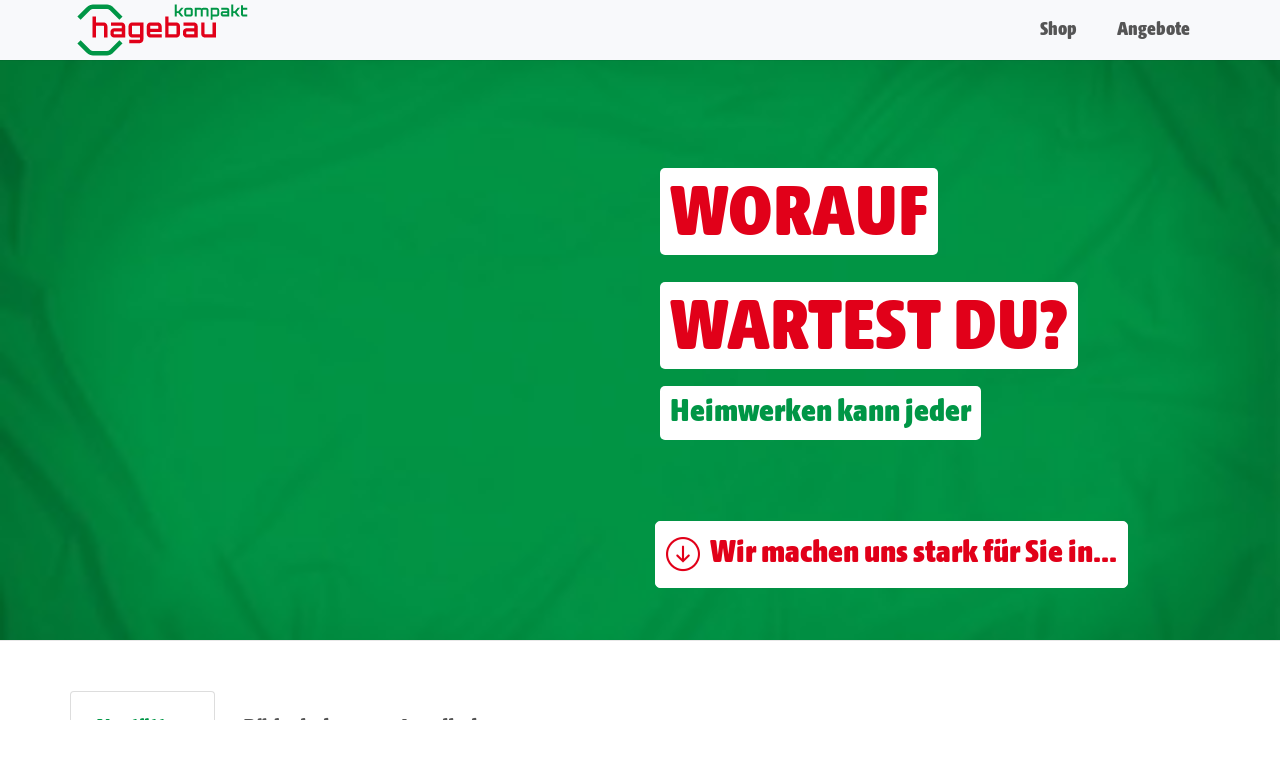

--- FILE ---
content_type: text/html
request_url: http://baumarkt-steeg.de/
body_size: 2667
content:
<!DOCTYPE html>
<html><head>
    <meta charset="utf-8">
    <meta name="viewport" content="width=device-width, initial-scale=1.0">
    <meta name="description" content="hagebau kompakt">
    <meta name="keywords" content="hagebau kompakt; Baumarkt Steeg">
    <title>Hagebau - Baumarkt Steeg</title>
    <!--pageMeta-->
    <!-- Loading Bootstrap -->
    <link href="css/bootstrap.css" rel="stylesheet">
    <!-- Loading Elements Styles -->
    <link href="css/style.css" rel="stylesheet">
    <!-- Loading Magnific-Popup Styles -->
    <link href="css/magnific-popup.css" rel="stylesheet">
    <!-- Loading Font Styles -->
    <link href="css/iconfont-style.css" rel="stylesheet">
    <!-- WOW Animate-->
    <link href="scripts/animations/animate.css" rel="stylesheet">
    <!-- Datepicker Styles -->
    <link href="css/bootstrap-datepicker3.min.css" rel="stylesheet">
    <!-- Favicons -->
    <link rel="icon" href="images/favicons/favicon.png">
    <link rel="apple-touch-icon" href="images/favicons/favicon.png">
    <link rel="apple-touch-icon" sizes="72x72" href="images/favicons/favicon.png">
    <link rel="apple-touch-icon" sizes="114x114" href="images/favicons/favicon.png">
    <!-- HTML5 shim, for IE6-8 support of HTML5 elements. All other JS at the end of file. -->
    <!--[if lt IE 9]>
      <script src="scripts/html5shiv.js"></script>
      <script src="scripts/respond.min.js"></script>
    <![endif]-->
    <!--headerIncludes-->
</head>

<body data-spy="scroll" data-target=".navMenuCollapse">
    <!--PRELOADER-->
			    <div id="preloader">
			        <div class="loading-data"></div>
			    </div>
    <div id="wrap">
    <!-- NAVIGATION -->
		<!-- INTRO HALF RIGHT BLOCK -->
	<!-- BENEFITS GRID COLLAPSE BLOCK -->
		<!-- FOOTER LIST 2 -->
      <!-- NAVIGATION -->
        <nav class="navbar bg-color3">
            <div class="container">
                <a class="navbar-brand goto" href="index.html"><img src="./images/hbk_Logo_RGB.svg" height="100%" alt="Hagebau Kompakt"></a>
                <button class="round-toggle navbar-toggle menu-collapse-btn collapsed" data-toggle="collapse" data-target=".navMenuCollapse"> <span class="icon-bar"></span> <span class="icon-bar"></span> <span class="icon-bar"></span> </button>
                <div class="collapse navbar-collapse navMenuCollapse">
                    <ul class="nav">
                        <li><a href="https://www.hagebau.de/" target="_blank">Shop</a></li>
                        <li><a href="https://www.hagebau.de/angebote-fuer-dich/" target="_blank">Angebote</a></li>
                    </ul>
                </div>
            </div>
        </nav><!-- INTRO HALF RIGHT BLOCK -->
	<header id="intro-half-right" class="intro-block bg-color3 fixed-bg" style="background-image:url(images/hagebau_Faltenhintergrund01_sRGB.jpeg)">
		<div class="container">
			<div class="row">
                <div class="col-md-6">
                </div>
				<div class="col-md-6">
					<div class="slogan">
                        <p class="noopacity" style="text-align: left !important;">
                            <span class="claimred Bold">Worauf</span><br>
                            <span class="claimred Bold">wartest du?</span><br>
                            <span class="claimgreen Bold">Heimwerken kann jeder</span>
                        </p>
					</div>
					<a class="btn btn-lg btn-primary-white Bold" style="color: #E10019" href="#märkte"><i class="icon icon-arrow-down"></i>Wir machen uns stark für Sie in...</a>
				</div>
			</div>
		</div>
	</header><!-- BENEFITS GRID COLLAPSE BLOCK -->
		<section id="märkte">
			<div class="container">
            
                <ul class="nav-tabs clearfix">
                    <li class="active"><a href="#tab1" data-toggle="tab">Nastätten</a></li>
                    <li><a href="#tab2" data-toggle="tab">Rüdesheim</a></li>
                    <li><a href="#tab3" data-toggle="tab">Ingelheim</a></li>
                </ul>
                
                <div class="tab-content">
				<div class="tab-pane active in" id="tab1">
                    <div class="row">
                        <div class="col-md-6">
                            <h1>Nastätten</h1>
                            <hr>
                            <h5>Kontakt</h5>
                            <table  style="width: 100%">
                                <tr>
                                    <td style="width: 30%"><strong>Adresse:</strong></td>
                                    <td style="width: 70%">Bahnhofstr. 24-28, 56355 Nastätten</td>
                                </tr>
                                <tr>
                                    <td><strong>Telefon:</strong></td>
                                    <td>06772 9379-0</td>
                                </tr>
                                <!--<tr>
                                    <td><strong>Telefax:</strong></td>
                                    <td>06772 937910</td>
                                </tr>-->
                                <tr>
                                    <td><strong>E-Mail:</strong></td>
                                    <td><a href="mailto:info@baumarkt-steeg.de">info@baumarkt-steeg.de</a></td>
                                </tr>
                            </table>
                            <hr>
                            <h5>Öffnungszeiten</h5>
                            <table style="width: 100%">
                                <tr>
                                    <td style="width: 30%"><strong>Montag - Freitag:</strong></td>
                                    <td style="width: 70%">08:00 Uhr - 18:00 Uhr</td>
                                </tr>
                                <tr>
                                    <td><strong>Samstag:</strong></td>
                                    <td>08:00 Uhr - 16:00 Uhr</td>
                                </tr>

                            </table>
                        </div>
                        <div class="col-md-6">
                            <img class="screen" src="images/Nastaetten_n.jpg" alt="Markt Nastätten">
                        </div>
                    </div>
				</div>
				<div class="tab-pane " id="tab2">
                    <div class="row">
                        <div class="col-md-6">
                            <h1>Rüdesheim</h1>
                            <hr>
                            <h5>Kontakt</h5>
                            <table  style="width: 100%">
                                <tr>
                                    <td style="width: 30%"><strong>Adresse:</strong></td>
                                    <td style="width: 70%">Auf der Lach 8, 65385 Rüdesheim am Rhein</td>
                                </tr>
                                <tr>
                                    <td><strong>Telefon:</strong></td>
                                    <td>06722 9422-0</td>
                                </tr>
                                <!--<tr>
                                    <td><strong>Telefax:</strong></td>
                                    <td>06772 9422-50</td>
                                </tr>-->
                                <tr>
                                    <td><strong>E-Mail: </strong></td>
                                    <td><a href="mailto:info@baumarkt-steeg.de">info@baumarkt-steeg.de</a></td>
                                </tr>
                            </table>
                            <hr>
                            <h5>Öffnungszeiten</h5>
                            <table style="width: 100%">
                                <tr>
                                    <td style="width: 30%"><strong>Montag - Freitag:</strong></td>
                                    <td style="width: 70%">07:30 Uhr - 18:00 Uhr</td>
                                </tr>
                                <tr>
                                    <td><strong>Samstag:</strong></td>
                                    <td>07:30 Uhr - 16:00 Uhr</td>
                                </tr>

                            </table>
                        </div>
                        <div class="col-md-6">
                            <img class="screen" src="images/Ruedesheim_n.jpg" alt="Markt Rüdesheim">
                        </div>
                    </div>
				</div>
				<div class="tab-pane" id="tab3">
                    <div class="row">
                        <div class="col-md-6">
                            <h1>Ingelheim</h1>
                            <hr>
                            <h5>Kontakt</h5>
                            <table  style="width: 100%">
                                <tr>
                                    <td style="width: 30%"><strong>Adresse:</strong></td>
                                    <td style="width: 70%">Nahering 20, 55218 Ingelheim am Rhein</td>
                                </tr>
                                <tr>
                                    <td><strong>Telefon:</strong></td>
                                    <td>06132 62200-70</td>
                                </tr>
                                <!--<tr>
                                    <td><strong>Telefax:</strong></td>
                                    <td>06132 62200-810</td>
                                </tr>-->
                                <tr>
                                    <td><strong>E-Mail: </strong></td>
                                    <td><a href="mailto:info@baumarkt-steeg.de">info@baumarkt-steeg.de</a></td>
                                </tr>
                            </table>
                            <hr>
                            <h5>Öffnungszeiten</h5>
                            <table style="width: 100%">
                                <tr>
                                    <td style="width: 30%"><strong>Montag - Freitag:</strong></td>
                                    <td style="width: 70%">08:30 Uhr - 19:00 Uhr</td>
                                </tr>
                                <tr>
                                    <td><strong>Samstag:</strong></td>
                                    <td>08:30 Uhr - 18:00 Uhr</td>
                                </tr>

                            </table>
                        </div>
                        <div class="col-md-6">
                            <img class="screen" src="images/Ingelheim_n.jpg" alt="Markt Ingelheim">
                        </div>
                    </div>
				</div>

			</div>
            
				
			</div>
		</section><!-- FOOTER LIST 2 -->
      <footer id="footer-list-2" class="bg-color2">
          <div class="container"> 
              <div class="row">
                  <div class="col-md-8">
                      <div class="row">
                          <div class="col-md-3">
                                  <a href="datenschutz.html" target="_parent">Datenschutz</a>
                          </div>
                          <div class="col-md-3">
                              <a href="impressum.html" target="_parent">Impressum</a>
                          </div>
                          <div class="col-md-3">

                          </div>
                          <div class="col-md-3">

                          </div>
                      </div>
                  </div>
                  <div class="col-md-3 col-md-offset-1 ">
                      <p class="editContent" style="color: #FFFFFF !important;">© 2024 Baumarkt Steeg</p>
                  </div>
              </div>
          </div>
      </footer></div>
    <!-- /#wrap -->
    <!-- JavaScript -->
    <script src="scripts/jquery-1.11.2.min.js"></script>
    <script src="scripts/bootstrap.min.js"></script>
    <script src="scripts/jquery.validate.min.js"></script>
    <script src="scripts/smoothscroll.js"></script>
    <script src="scripts/jquery.smooth-scroll.min.js"></script>
    <script src="scripts/placeholders.jquery.min.js"></script>
    <script src="scripts/jquery.magnific-popup.min.js"></script>
    <script src="scripts/jquery.counterup.min.js"></script>
    <script src="scripts/waypoints.min.js"></script>
    <script src="scripts/video.js"></script>
    <script src="scripts/bigvideo.js"></script>
    <script src="scripts/animations/wow.min.js"></script>
    <script src="scripts/jquery.jCounter-0.1.4.js"></script>
    <script src="scripts/bootstrap-datepicker.min.js"></script>
    <script src="scripts/audio.min.js"></script>
    <script src="scripts/goodshare.min.js"></script>
    <script src="scripts/custom.js"></script>


</body></html>

--- FILE ---
content_type: text/css
request_url: http://baumarkt-steeg.de/css/style.css
body_size: 73185
content:
@font-face{
    font-family: 'Thin';
    src: url('../fonts/HagebauCondensed-Regular.woff') format('woff'),
    url('../fonts/HagebauCondensed-Regular.ttf') format('truetype');
}
@font-face{
    font-family: 'Light';
    src: url('../fonts/HagebauCondensed-Bold.woff') format('woff'),
    url('../HagebauCondensed-Bold.ttf') format('truetype');
}

@font-face{
    font-family: 'Regular';
    src: url('../fonts/HagebauCondensed-Black.woff') format('woff'),
    url('../fonts/HagebauCondensed-Black.ttf') format('truetype');
}

@font-face{
    font-family: 'Medium';
    src: url('../fonts/Hagebau-Black.woff') format('woff'),
    url('../fonts/Hagebau-Black.ttf') format('truetype');
}
@font-face{
    font-family: 'Bold';
    src: url('../fonts/HagebauOutline-Black.woff') format('woff'),
    url('../fonts/HagebauOutline-Black.ttf') format('truetype');
}

.Thin {font-family: 'Thin';}
.Light {font-family: 'Light';}
.Regular {font-family: 'Regular';}
.Medium {font-family: 'Medium';}
.Bold {font-family: 'Bold' sans-serif;}


/*----------------------------------------------------------------------------------------
                        COMMON STYLES
-----------------------------------------------------------------------------------------*/

body {
    font-family: 'Regular', sans-serif;
    font-size: 17px;
    font-weight: lighter;
    line-height: 1.5;
    color: #555;
    background: #fff;
    text-align: left !important;
}

#wrap {
    overflow: hidden;
}

section,
header {
    padding-top: 50px;
    padding-bottom: 50px;
    position: relative;
    overflow: hidden;
    z-index: 1;
    border-bottom: 1px solid #e8e8e8;
}

section.dark-bg,
header.dark-bg,
.no-sep {
    border-bottom: none;
}

.container,
.container-fluid {
    position: relative;
    z-index: 1;
}

a,
a:hover,
a:focus {
    color: inherit;
    text-decoration: none;
    outline: 0;
    -webkit-transition: all 0.25s ease-out;
    transition: all 0.25s ease-out;
}

h1,
h2,
h3,
h4,
h5 {
    color: #222;
    line-height: 1.2;
    font-family: 'Regular', sans-serif;
    font-weight: 100;
    letter-spacing: 0.5px;
}

h1 {
    font-size: 60px;
}

h2 {
    font-size: 44px;
    margin: 0 0 30px 0;
}

h3 {
    font-size: 26px;
    font-weight: 300;
}

h4 {
    font-size: 20px;
    font-weight: 300;
    margin: 10px 0 20px 0;
}

h5 {
    color: #009646;
    font-size: 18px;
    font-weight: lighter;
    margin: 10px 0 20px 0;
}

.dark-bg h1,
.dark-bg h2,
.dark-bg h3,
.dark-bg h4 {
    color: #fff;
}

.dark-bg {
    color: #fff;
}

ul {
    margin: 0;
    padding: 0px;
    list-style: none;
}

.claimred {
    color: #E10019;
    background-color: #FFFFFF;
    opacity: 1 !important;
    padding-top: 10px;
    padding-left: 10px;
    padding-right: 10px;
    font-size: 4.5em;
    margin: 5px;
    border-radius: 5px;
    text-transform: uppercase;
}

.claimgreen {
    color: #009646;
    background-color: #FFFFFF;
    opacity: 1 !important;
    padding: 10px;
    font-size: 2em;
    margin: 5px;
    border-radius: 5px;

}

.noopacity {
    opacity: 1 !important;
}

blockquote {
    padding: 40px;
    display: block;
    position: relative;
    overflow: hidden;
    text-align: left;
    border-radius: 15px;
    border: 1px solid #e8e8e8;
}

blockquote small {
    text-align: inherit;
    padding: 30px 0 0 0;
    color: #aaa;
}

code {
    padding: 20px 20px 20px 80px;
    display: block;
    position: relative;
    text-align: left;
    border-radius: 15px;
    border: 1px solid #e8e8e8;
    color: #03C;
    background: none;
    overflow: auto;
}

code:before {
    content: '</>';
    font-size: 16px;
    font-weight: bold;
    padding-top: 20px;
    display: block;
    position: absolute;
    width: 60px;
    left: 0px;
    top: 0;
    bottom: 0;
    text-align: center;
    color: #ccc;
    background: #f8f8f8;
}

hr {
    margin-top: 20px;
    margin-bottom: 20px;
    border-color: rgba(0, 0, 0, 0.15);
}

.dark-bg hr {
    border-color: rgba(255, 255, 255, 0.4);
}

.table > thead > tr > th,
.table > tbody > tr > th,
.table > tfoot > tr > th,
.table > thead > tr > td,
.table > tbody > tr > td,
.table > tfoot > tr > td {
    padding: 20px;
    border-top: 1px solid rgba(0, 0, 0, 0.05);
}

.dark-bg .table > thead > tr > th,
.dark-bg .table > tbody > tr > th,
.dark-bg .table > tfoot > tr > th,
.dark-bg .table > thead > tr > td,
.dark-bg .table > tbody > tr > td,
.dark-bg .table > tfoot > tr > td {
    padding: 20px;
    border-top: 1px solid rgba(255, 255, 255, 0.1);
}

.table-hover > tbody > tr:hover {
    background-color: rgba(0, 0, 0, 0.025);
}

.dark-bg .table-hover > tbody > tr:hover {
    background-color: rgba(0, 0, 0, 0.2);
}

::-moz-selection {
    background: #009646;
    color: #fff;
}

::selection {
    background: #009646;
    color: #fff;
}

::-moz-selection {
    background: #009646;
    color: #fff;
}

@media (max-width: 1200px) {
    section,
    header {
        padding-top: 100px;
        padding-bottom: 100px;
    }
}

@media (max-width: 992px) {
    body {
        text-align: center;
    }
    section,
    header {
        padding-top: 80px;
        padding-bottom: 80px;
    }
    .text-left,
    .text-right {
        text-align: center;
    }
    h1 {
        font-size: 40px;
    }
    h2 {
        font-size: 30px;
    }
    h3 {
        font-size: 24px;
    }
    h4 {
        font-size: 18px;
    }
    .row [class^=col-] {
        padding-bottom: 40px;
    }
    .row.no-dev [class^=col-],
    .row [class^=col-sm-] {
        padding-bottom: 0px;
    }
    .row [class^=col-]:last-child {
        padding-bottom: 0;
    }
}

@media (max-width: 767px) {
    .row [class^=col-sm-] {
        padding-bottom: 40px;
    }
}


/*----------------------------------------------------------------------------------------
                        FORM STYLES
-----------------------------------------------------------------------------------------*/

form {
    border-top: 1px solid rgba(0, 0, 0, 0.07);
}

.form-group {
    margin: 0;
}

.form-group .btn {
    border-radius: 0;
    font-size: inherit;
    padding: 20px;
}

.form-group input,
.input-group input,
.form-group textarea,
button {
    color: #222;
    box-shadow: none;
    -webkit-appearance: none;
    -moz-appearance: none;
    -ms-appearance: none;
    -o-appearance: none;
    appearance: none;
    border: 0;
    border-radius: 0;
}

.form-group.select-group select::-ms-expand {
    display: none;
}

.form-group.select-group select {
    border-radius: 0;
    border: none;
    outline: none;
    box-shadow: none;
    display: inline-block;
    -webkit-appearance: none;
    -moz-appearance: none;
    -ms-appearance: none;
    -o-appearance: none;
    appearance: none;
    cursor: pointer;
}

.form-group.select-group {
    position: relative
}

.form-group.select-group:before {
    content: '';
    position: absolute;
    bottom: 53%;
    right: 8px;
    width: 0;
    height: 0;
    border-style: solid;
    border-width: 0 4px 4px 4px;
    border-color: transparent transparent #888 transparent;
}

.form-group.select-group:hover:before {
    border-color: transparent transparent #444 transparent;
}

.form-group.select-group:after {
    content: '';
    position: absolute;
    top: 53%;
    right: 8px;
    width: 0;
    height: 0;
    border-style: solid;
    border-width: 4px 4px 0 4px;
    border-color: #888 transparent transparent transparent;
}

.form-group.select-group:hover:after {
    border-color: #444 transparent transparent transparent;
}

.form-group.select-group:before,
.form-group.select-group:after {
    -webkit-transition: all 0.25s ease-in;
    transition: all 0.25s ease-in;
}

.input-group input:focus,
.form-group input:focus,
.form-group textarea:focus,
.input-group button:focus {
    box-shadow: none;
    -webkit-transition: none;
    transition: none;
    border: 0;
    outline: 0;
}

.placeholdersjs,
option[disabled] {
    color: #aaa !important;
}

input.form-control,
select.form-control,
.form-group.select-group select,
.input-group input:focus,
.form-group input:focus,
textarea.form-control {
    border-bottom: 1px solid rgba(0, 0, 0, 0.07);
    padding: 20px 25px 20px 0;
    line-height: 1.6;
    font-size: inherit;
    height: auto;
    width: 100%;
    background: none;
    color: inherit;
}

textarea.form-control {
    resize: none;
    border: none;
}

form button {
    margin-top: 40px;
}

form label {
    display: block;
    font-size: 14px;
    font-weight: normal;
    position: relative;
    margin: 0;
}

form label.error {
    background: #e44646;
    color: #fff;
    padding: 5px 10px;
}

form label.valid {
    display: none !important;
}

.dark-bg form,
.dark-bg form .form-control {
    border-color: rgba(255, 255, 255, 0.2);
}

.form-container {
    background: #fff;
    padding: 40px;
    border-radius: 3px;
}

.dark-bg .form-container {
    background: #252830;
}

.form-container form {
    margin: 0 0 40px 0;
}

.form-container .title,
.form-container p,
.form-container small {
    margin: 0 0 40px 0;
}

.form-container *:last-child {
    margin-bottom: 0;
}

form.line-form {
    border: none;
}

form.line-form input,
form.line-form input:focus,
form.line-form select.form-control,
form.line-form select.form-control:focus {
    border-top: 1px solid #eee;
    border-bottom: 1px solid #eee;
    color: #555;
}

form.line-form select.form-control,
form.line-form select.form-control:focus {
    height: 69px;
}

form.line-form .form-control {
    background: #fff;
    padding: 20px 25px;
    border-right: none;
    border-left: none;
}

form.line-form > div:first-child .form-control {
    border-radius: 3px 0 0 3px;
    border-left: 1px solid #eee;
}

form.line-form button,
form.line-form button:hover,
form.line-form button:focus {
    height: 69px;
    font-size: inherit;
    line-height: 24px;
    padding: 20px 25px;
    border-radius: 0 3px 3px 0;
    border-left: none;
    overflow: hidden;
    margin: 0;
}

form.line-form button .icon {
    font-size: 24px;
}

form.line-form button.btn-primary-white,
form.line-form button.btn-primary-white:hover,
form.line-form button.btn-primary-white:focus,
form.line-form button.btn-primary-white:active {
    border: 1px solid #eee;
    border-left: none;
}

form.line-form label.error {
    margin: 10px 0 0 0;
    display: inline-block;
    padding: 10px 20px;
}

form.line-form.two-fields .form-group {
    float: left;
    width: 40%;
}

form.line-form.five-fields .form-group {
    float: left;
    width: 16.66%;
}

form.line-form .form-control {
    border-left: 1px solid #eee;
}

form.line-form .input-daterange input:last-child,
form.line-form .input-daterange input:first-child {
    border-radius: 0;
}

form.line-form.two-fields button {
    float: left;
    width: 20%;
}

form.line-form.five-fields button {
    float: left;
    width: 16.66%;
}

.dark-bg form.line-form .form-control {
    border-color: #eee;
}

@media (max-width: 767px) {
    form.line-form.two-fields .form-group,
    form.line-form.two-fields button,
    form.line-form.five-fields .form-group,
    form.line-form.five-fields button {
        float: none;
        width: 100%;
        border-radius: 0;
    }
    form.line-form.two-fields .form-group input,
    form.line-form.five-fields .form-group input {
        border: none;
    }
    form.line-form.two-fields .form-group:first-child input,
    form.line-form.five-fields .form-group:first-child input {
        border-bottom: 1px solid #eee;
        border-right: none;
        border-radius: 0;
    }
}


/*----------------------------------------------------------------------------------------
                        DATA LIST STYLE
----------------------------------------------------------------------------------------*/

.data-list li,
.data-list-alt li {
    padding-left: 45px;
    padding-bottom: 30px;
    position: relative;
}

.data-list .icon,
.data-list-alt .icon {
    position: absolute;
    top: 0;
    left: 0;
    font-size: 130%;
    opacity: 0.4;
}

.data-list-alt li {
    border-top: 1px solid rgba(0, 0, 0, 0.05);
    padding-top: 15px;
    padding-bottom: 15px;
}

.data-list-alt .icon {
    top: 15px;
}

@media (max-width: 992px) {
    .data-list li {
        padding-left: 0;
    }
    .data-list .icon {
        position: relative;
        display: block;
        top: auto;
        left: auto;
        padding-bottom: 10px;
        margin: 0;
    }
}


/*----------------------------------------------------------------------------------------
                        BUTTONS STYLES
-----------------------------------------------------------------------------------------*/

.btn:focus,
.btn:active:focus,
.btn.active:focus {
    outline: 0px auto -webkit-focus-ring-color;
}

.input-group-btn:last-child > .btn,
.input-group-btn:last-child > .btn-group {
    margin-left: 0;
}

.btn {
    font-size: inherit;
    -webkit-transition: all 0.25s ease-in;
    transition: all 0.25s ease-in;
}

.btn-sm,
.btn-group-sm > .btn {
    font-size: 14px;
    padding: 3px 7px;
}

.btn-lg,
.btn-group-lg > .btn {
    padding: 10px 10px;
    font-size: inherit;
    font-size: 2em;
    border-radius: 5px;
}

.btn-primary {
    background: #009646;
    border-color: #009646;
}

.btn-primary:hover,
.btn-primary:focus,
.btn-primary:active {
    background: #009acc;
    border-color: #009acc;
}

.btn-primary-white {
    background: #fff;
    border-color: #fff;
    color: #009646;
}

.btn-primary-white:hover,
.btn-primary-white:focus,
.btn-primary-white:active {
    background: #fff;
    border-color: #fff;
    color: #009646;
}

.btn-default {
    border: 1px solid #009646;
    color: #009646;
    background: none;
}

.btn-default:hover,
.btn-default:focus,
.btn-default:active {
    border: 1px solid #009acc;
    color: #009acc;
    background: none;
}

.btn-default-white,
.btn-default-white:hover,
.btn-default-white:focus,
.btn-default-white:active {
    border: 1px solid #fff;
    color: #fff;
    background: none;
}

.download-btn,
.download-btn:hover,
.download-btn:active,
.download-btn:visited {
    display: inline-block;
    position: relative;
    border-radius: 5px;
    background: #000;
    color: #fff;
    overflow: hidden;
    text-align: left;
    padding: 15px 25px 12px 75px;
    font-size: 13px;
    line-height: 1.1;
    vertical-align: middle;
}

.download-btn b {
    display: block;
    padding-top: 4px;
    font-size: 25px;
    font-weight: lighter;
    white-space: nowrap;
}

.download-btn .icon {
    font-size: 40px;
    position: absolute;
    top: 15px;
    left: 20px;
}

a.read-more {
    display: inline-block;
    padding: 0px 5px;
    margin: 0 0 -4px 5px;
    font-size: 16px;
    font-weight: bold;
    line-height: 1;
    border-radius: 2px;
    letter-spacing: 3px;
}

a.read-more:hover {
    color: #009646;
}

/*
a.round-btn{
    position: relative;
    display: inline-block;
    height: 100px;
    width: 100px;
    text-align: center;
    line-height: 107px;
    font-size: 20px;
    background: rgba(0,0,0,0.25);
    border-radius: 50%;
    border:1px solid #fff;
}

a.round-btn:hover{
    background: rgba(0,0,0,0.8);
}
*/

.btn,
.download-btn {
    margin-bottom: 2px;
    margin-top: 2px;
}

.marker-circle {
    display: inline-block;
    background: url(../images/marker-circle-dark.png) center no-repeat;
    background-size: contain;
    padding: 40px 0;
    text-align: center;
}

.dark-bg .marker-circle {
    background: url(../images/marker-circle-light.png) center no-repeat;
    background-size: contain;
}

.marker-arrow-left {
    display: inline-block;
    background: url(../images/marker-arrow-left-dark.png) left no-repeat;
    padding-left: 150px;
    text-align: right;
}

.dark-bg .marker-arrow-left {
    background: url(../images/marker-arrow-left-light.png) left no-repeat;
}

.marker-arrow-right {
    display: inline-block;
    background: url(../images/marker-arrow-right-dark.png) right no-repeat;
    padding-right: 150px;
    text-align: left;
}

.dark-bg .marker-arrow-right {
    background: url(../images/marker-arrow-right-light.png) right no-repeat;
}

.marker-arrow-down {
    display: inline-block;
    background: url(../images/marker-arrow-down-dark.png) center top no-repeat;
    padding-top: 125px;
}

.dark-bg .marker-arrow-down {
    background: url(../images/marker-arrow-down-light.png) center top no-repeat;
}

.marker-arrow-up {
    display: inline-block;
    background: url(../images/marker-arrow-up-dark.png) center bottom no-repeat;
    padding-bottom: 125px;
}

.dark-bg .marker-arrow-up {
    background: url(../images/marker-arrow-up-light.png) center bottom no-repeat;
}


/*----------------------------------------------------------------------------------------
                        BACKGROUND TYPE STYLES
-----------------------------------------------------------------------------------------*/

.bg-color1 {
    background-color: #252830;
}

.bg-color2 {
    background-color: #009646;
}

.bg-color3 {
    background-color: #f8f9fb;
}

.cover-bg,
.fixed-bg,
.pattern-bg,
.contain-bg {
    background-repeat: no-repeat;
    background-position: center;
    background-size: cover;
}

.contain-bg {
    background-size: contain;
    background-position: center bottom;
}

.fixed-bg {
    background-attachment: fixed;
}

.pattern-bg {
    background-repeat: repeat;
    background-size: auto;
}

.video-bg {
    position: absolute;
    top: 0;
    left: 0;
    height: 100%;
    width: 100%;
    text-align: left;
    opacity: 0.5;
    z-index: 0;
}

@media only screen and (-webkit-min-device-pixel-ratio: 2) and (max-device-width: 1024px) {
    .fixed-bg {
        background-attachment: scroll !important;
    }
}


/*----------------------------------------------------------------------------------------
                        TITLE STYLES
-----------------------------------------------------------------------------------------*/

.title {
    margin: 0 0 60px 0;
}

h3.title,
h4.title {
    margin: 0 0 30px 0;
}

h1.sub-title,
h2.sub-title,
h3.sub-title,
h4.sub-title {
    color: #009646;
    margin: 0 0 60px 0;
}

.bg-color2 .sub-title {
    color: #fff;
}

.big-title,
.giant-title,
.mega-title {
    font-size: 70px;
    font-weight: 100;
    text-transform: uppercase;
    margin-bottom: 70px;
}

.giant-title {
    font-size: 110px;
}

.mega-title {
    font-size: 200px;
}

.mega-title .icon {
    font-size: 80%;
}

.big-title.zero-bottom,
.giant-title.zero-bottom {
    margin-bottom: 0;
}

.icon {
    margin-right: 10px;
}

.btn .icon {
    vertical-align: middle;
}

.right-icon {
    margin-left: 10px;
    margin-right: 0;
}

.big-icon {
    display: inline-block;
    font-size: 64px;
}

.center-icon {
    margin-right: auto;
    margin-left: auto;
}

.big-right-icon {
    font-size: 64px;
    margin-left: 10px;
    margin-right: 0;
}

.border-block {
    border: 1px solid rgba(0, 0, 0, 0.1);
    padding: 30px;
}

.dark-bg .border-block {
    border: 1px solid rgba(255, 255, 255, 0.3);
}

.text-highlight {
    background: rgba(0, 0, 0, 0.5);
    padding: 0 20px;
}

.trans-link a {
    opacity: 0.5;
}

.trans-link a:hover {
    opacity: 1;
}

@media (max-width: 767px) {
    .big-title,
    .giant-title {
        font-size: 40px;
    }
    .mega-title {
        font-size: 100px;
    }
}


/*----------------------------------------------------------------------------------------
                        TOGGLES STYLES
-----------------------------------------------------------------------------------------*/

.panel {
    border: 1px solid rgba(0, 0, 0, 0.1);
    box-shadow: none;
    -webkit-box-shadow: none;
    border-radius: 0;
    background-color: #fff;
}

a.panel-heading {
    display: block;
    position: relative;
    border-bottom-width: 1px;
    border-bottom-style: solid;
    border-color: rgba(0, 0, 0, 0.1);
    font-weight: bold;
    padding: 20px 60px 20px 25px;
    color: #009646;
    text-align: left;
}

a.panel-heading:after {
    content: "";
    display: block;
    position: absolute;
    top: 31px;
    right: 25px;
    height: 10px;
    width: 10px;
    border-left: 1px solid rgba(0, 0, 0, 0.2);
    border-top: 1px solid rgba(0, 0, 0, 0.2);
    transform: rotate(45deg);
    -webkit-transform: rotate(45deg);
    -moz-transform: rotate(45deg);
    -ms-transform: rotate(45deg);
    -o-transform: rotate(45deg);
}

a.panel-heading.collapsed:after {
    top: 25px;
    border: none;
    border-right: 1px solid rgba(0, 0, 0, 0.2);
    border-bottom: 1px solid rgba(0, 0, 0, 0.2);
}

.panel-body {
    padding: 40px;
}

.dark-bg .panel {
    background-color: #202229;
}

.dark-bg a.panel-heading:after,
.dark-bg .panel-group .panel-heading + .panel-collapse > .panel-body,
.dark-bg a.panel-heading{
    border-color: rgba(255, 255, 255, 0.2);
}


/*----------------------------------------------------------------------------------------
                        COUNTDOWN STYLES
-----------------------------------------------------------------------------------------*/

.countdown {
    margin-bottom: 20px;
    border: 2px solid rgba(0, 0, 0, 0.25);
    border-radius: 4px;
    display: inline-block;
    padding: 50px 30px;
}

.dark-bg .countdown {
    border: 2px solid rgba(255, 255, 255, 0.25);
}

.countdown > div {
    display: inline-block;
    margin: 0 40px;
}

.countdown > div div {
    font-size: 80px;
    line-height: 1;
    font-family: 'Roboto', sans-serif;
}

.countdown em {
    font-style: normal;
    display: block;
    opacity: 0.5;
    font-size: 14px;
}


/*----------------------------------------------------------------------------------------
                        TABS STYLES
-----------------------------------------------------------------------------------------*/

.nav-tabs-round {
    display: block;
    padding: 30px 0;
}

.nav-tabs-round li {
    display: inline-block;
}

.nav-tabs-round li a {
    border-radius: 40px;
    border: 1px solid transparent;
    display: block;
    padding: 15px 25px;
    margin-bottom: 2px;

}

.nav-tabs-round > li.active > a,
.nav-tabs-round > li.active > a:hover,
.nav-tabs-round > li.active > a:focus {
    border: 1px solid #009646;
    color: #009646;
    background: none;
}

.nav-tabs li a {
    padding: 20px 25px;
    font-weight: bold;
    display: block;
    font-size: 25px;

}

.nav-tabs li.active a,
.nav-tabs li.active a:hover,
.nav-tabs li.active a:focus {
    color: #009646;
}

.nav-tabs li a:hover {
    background: none;
}

.tab-content {
    padding: 35px 25px;
    background-color: #fff;
}

.tab-content-border {
    padding: 20px;
    border: 1px solid #ddd;
    border-top: none;
}

.tab-content-zero {
    padding: 0;
}

.tab-content-border .data-list {
    margin: 40px 0 0 40px;
}

@media (max-width: 767px) {
    .nav-tabs > li {
        float: none;
    }
    .nav-tabs > li a {
        display: block;
        border-top: 1px solid #ddd;
        border-right: 1px solid #ddd;
        border-left: 1px solid #ddd;
        border-radius: 0;
        margin: 0;
    }
    .nav-tabs li:first-child a {
        border-radius: 4px 4px 0 0;
    }
    .nav-tabs > li a:hover,
    .nav-tabs > li.active > a,
    .nav-tabs > li.active > a:hover,
    .nav-tabs > li.active > a:focus {
        border-color: #ddd;
    }
}

@media (max-width: 992px) {
    .tab-content-border .data-list {
        margin: 40px 0 0 0;
    }
}


/*----------------------------------------------------------------------------------------
                        PRELOADER STYLES
----------------------------------------------------------------------------------------*/

#preloader {
    top: 0;
    right: 0;
    bottom: 0;
    width: 100%;
    height: 100%;
    left: 0;
    position: fixed;
    z-index: 9999;
}

#preloader:not(.dark-bg) {
    background: #fff;
}

#preloader .loading-data {
    position: absolute;
    top: 50%;
    left: 50%;
    width: 36px;
    height: 36px;
    margin: -18px 0 0 -18px;
    text-align: center;
    border-radius: 50%;
    border: 2px solid #009646;
    border-top-color: rgba(0, 192, 255, 0);
    -webkit-animation: loader-animation 0.8s infinite linear;
    animation: loader-animation 1s infinite linear;
    -webkit-animation-fill-mode: both;
    animation-fill-mode: both;
}

@-webkit-keyframes loader-animation {
    from {
        transform: rotate(0deg);
        -webkit-transform: rotate(0deg);
    }
    to {
        transform: rotate(360deg);
        -webkit-transform: rotate(360deg);
    }
}

@keyframes loader-animation {
    from {
        transform: rotate(0deg);
        -webkit-transform: rotate(0deg);
    }
    to {
        transform: rotate(360deg);
        -webkit-transform: rotate(360deg);
    }
}


/*----------------------------------------------------------------------------------------
                        MODAL POPUP STYLES
----------------------------------------------------------------------------------------*/

.modal {
    overflow-y: auto;
    text-align: center;
}

.modal-content {
    padding: 100px 20px;
    box-shadow: none;
    -webkit-box-shadow: none;
    border-radius: 4px;
    border: 0;
}

.modal-title {
    margin: 0;
}

.modal-title .icon {
    font-size: 48px;
    line-height: 48px;
    display: block;
    margin: 0 0 40px 0;
    color: #009646;
}

.modal-title .icon.icon-ban {
    color: #e44646;
}

.modal-open {
    overflow: auto;
}

.modal-content .close {
    position: absolute;
    top: 10px;
    right: 15px;
}

.close {
    font-family: inherit;
    font-size: 32px;
    font-weight: 100;
    text-shadow: none;
}

.close:focus {
    outline: 0px auto -webkit-focus-ring-color;
}

.modalVideo .modal-content .close {
    position: absolute;
    top: 0;
    right: 0;
    color:#fff;
    opacity: 0.5;
    margin:0;
}

.modalVideo .modal-content {
    padding: 40px 0 0 0;
    background-color: transparent;
}

@media (max-width: 767px) {
    #modalVideo .container {
        margin-top: 20px;
    }
}


/*----------------------------------------------------------------------------------------
                        AUDIO PLAYER STYLES
----------------------------------------------------------------------------------------*/

.audiojs {
    display: block;
    position: relative;
    width: auto;
    height: 40px;
    margin: 0 auto;
    height: 30px;
    background: #fff;
    overflow: hidden;
    font-family: inherit;
    font-size: 12px;
    -o-box-shadow: none;
    box-shadow: none;
    border: 1px solid #eee;
    border-radius: 2px;
}

.cover {
    border-radius: 2px;
    overflow: hidden;
    position: relative;
}

.cover .audiojs {
    border-radius: 0 0 2px 2px;
}

.audiojs audio {
    position: relative;
}

.audiojs .play-pause {
    position: absolute;
    top: 0;
    left: 0;
    width: 30px;
    height: 30px;
    padding: 0;
    margin: 0px;
    float: none;
    overflow: hidden;
    border-right: none;
}

.audiojs p {
    width: 30px;
    height: 30px;
}

.audiojs .play,
.audiojs .pause,
.audiojs .loading,
.audiojs .error {
    display: block;
    position: relative;
    background: none;
}

.audiojs .loading {}

.audiojs .play::after,
.audiojs .pause::after,
.audiojs .loading::after,
.audiojs .error::after {
    content: '';
    display: block;
    position: absolute;
    top: 50%;
    left: 50%;
}

.audiojs .play::after {
    margin-top: -6px;
    margin-left: -3px;
    width: 0;
    height: 0;
    border-style: solid;
    border-width: 5px 0 5px 5px;
    border-color: transparent transparent transparent #009646;
}

.audiojs .pause::after {
    margin-top: -6px;
    margin-left: -4px;
    width: 8px;
    height: 10px;
    border-right: 3px solid #009646;
    border-left: 3px solid #009646;
}

.audiojs .loading::after {
    margin-top: -5px;
    margin-left: -5px;
    width: 10px;
    height: 10px;
    border-radius: 50%;
    border-top: 1px solid #009646;
    border-right: 1px solid #009646;
    border-left: 1px solid #009646;
    border-bottom: 1px solid transparent;
    -webkit-animation: loader-animation 0.5s infinite linear;
    animation: loader-animation 0.5s infinite linear;
}

.audiojs .error::after {
    content: "X";
    color: #ff0000;
    font-weight: bold;
    margin-top: -8px;
    margin-left: -4px;
    width: 10px;
    height: 10px;
}

.audiojs.error .error-message {
    color: #ff0000;
    line-height: 31px;
    padding-left: 20px;
}

.audiojs .scrubber {
    position: absolute;
    top: 13px;
    left: 30px;
    right: 90px;
    width: auto;
    float: none;
    background: #f2f2f2;
    padding: 0;
    margin: 0;
    height: 3px;
    border-top: none;
    border-left: 0px;
    border-bottom: 0px;
    overflow: hidden;
}

.audiojs .progress {
    position: absolute;
    top: 0px;
    left: 0px;
    height: 40px;
    width: 0px;
    background: #00ccff;
    border-radius: 0;
    z-index: 1;
    background-image: none;
}

.audiojs .loaded {
    position: absolute;
    top: 0px;
    left: 0px;
    height: 40px;
    width: 0px;
    background: #ccc;
    background-image: none;
}

.audiojs .time {
    float: none;
    position: absolute;
    right: 0;
    top: 0;
    height: 40px;
    line-height: 31px;
    margin: 0px 10px;
    padding: 0px;
    border-left: none;
    color: #888;
    text-shadow: none;
}

.audiojs .time em {
    padding: 0px 2px 0px 0px;
    color: #ccc;
    font-style: normal;
}

.audiojs .time strong {
    padding: 0px 0px 0px 2px;
    font-weight: normal;
}

.audiojs .error-message {
    display: none;
    margin: 0px 10px;
    height: 36px;
    width: auto;
    overflow: hidden;
    line-height: 36px;
    white-space: nowrap;
    color: #fff;
    text-overflow: ellipsis;
    -o-text-overflow: ellipsis;
    -icab-text-overflow: ellipsis;
    -khtml-text-overflow: ellipsis;
    -moz-text-overflow: ellipsis;
    -webkit-text-overflow: ellipsis;
}

.audiojs .error-message a {
    color: #eee;
    text-decoration: none;
    padding-bottom: 1px;
    border-bottom: 1px solid #999;
    white-space: wrap;
}

.playing .play,
.playing .loading,
.playing .error {
    display: none;
}

.playing .pause {
    display: block;
}

.loading .play,
.loading .pause,
.loading .error {
    display: none;
}

.loading .loading {
    display: block;
}

.error .time,
.error .play,
.error .pause,
.error .scrubber,
.error .loading {
    display: none;
}

.error .error {
    display: block;
}

.error .play-pause p {
    cursor: auto;
}

.error .error-message {
    display: block;
}

ol.playlist {
    text-align: left;
    list-style-position: inside;
    padding: 20px 0 0 0;
    margin: 0;
    font-size: 80%;
}

ol.playlist > li {
    position: relative;
    padding: 7px 0 7px 0px;
    opacity: 0.5;
    border-bottom: 1px solid rgba(0, 0, 0, 0.05);
}

ol.playlist > li a {
    margin-left: 8px;
}

ol.playlist > li:hover {
    opacity: 1;
}

ol.playlist > li.playing {
    opacity: 1;
    border-bottom: 1px solid #009646;
}


/*----------------------------------------------------------------------------------------
                        CAROUSEL SLIDER STYLES
----------------------------------------------------------------------------------------*/

.carousel {
    position: static;
    padding-bottom: 50px;
}

.carousel-indicators {
    display: table;
    font-size: 0;
    line-height: 0;
    width: 100%;
    left: 0;
    margin: 0;
    bottom: 0;
}

.carousel-indicators li,
.carousel-indicators .active {
    display: table-cell;
    width: auto;
    height: 8px;
    margin: 0;
    text-indent: -999px;
    border: none;
    border-radius: 0px;
    cursor: pointer;
    background-color: #000;
    opacity: 0.15;
}

.carousel-indicators .active {
    background-color: #009646;
    opacity: 1;
}

.carousel-control {
    position: absolute;
    top: auto;
    left: 0;
    bottom: 0;
    height: 50px;
    width: 50%;
    opacity: 0.25;
    filter: alpha(opacity=25);
}

.carousel-control.left,
.carousel-control.right {
    background: rgba(0, 0, 0, 0.05);
}

.dark-bg .carousel-control.left,
.dark-bg .carousel-control.right {
    background: rgba(0, 0, 0, 0.5);
}

.carousel-control .arrow {
    display: block;
    position: absolute;
    top: 50%;
    margin-top: -10px;
    height: 20px;
    width: 20px;
    background: none;
    border-top: 1px solid #444;
    border-right: 1px solid #444;
}

.dark-bg .carousel-control .arrow {
    border-top: 1px solid #FFF;
    border-right: 1px solid #FFF;
}

.carousel-control.left .arrow {
    -ms-transform: rotate(-135deg);
    transform: rotate(-135deg);
    -webkit-transform: rotate(-135deg);
    left: 50%;
}

.carousel-control.right .arrow {
    -ms-transform: rotate(45deg);
    transform: rotate(45deg);
    -webkit-transform: rotate(45deg);
    right: 50%;
}

.full-slider,
.full-slider .carousel {
    padding: 0;
}


/*----------------------------------------------------------------------------------------
                        ITEM LIST STYLES
----------------------------------------------------------------------------------------*/

.item-list-right li,
.item-list-left li {
    position: relative;
}

.item-list-right li {
    padding: 0 75px 60px 45px;
    text-align: right;
}

.item-list-left li {
    padding: 0 45px 60px 75px;
    text-align: left;
}

.item-list-center li {
    padding: 0 40px 60px 40px;
    text-align: center;
}

.item-list-border li {
    border: 1px solid rgba(0, 0, 0, 0.1);
    padding: 40px;
    margin-bottom: 30px;
    -webkit-transition: all 0.25s ease-in-out;
    transition: all 0.25s ease-in-out;
}

.item-list-border-alt li {
    background: rgba(255, 255, 255, 0.95);
}

.dark-bg .item-list-border-alt li {
    background: rgba(0, 0, 0, 0.5);
}

.item-list-border li:hover {
    border: 1px solid rgba(0, 0, 0, 0.4);
}

.dark-bg .item-list-border li {
    border: 1px solid rgba(255, 255, 255, 0.1);
}

.dark-bg .item-list-border li:hover {
    border: 1px solid rgba(255, 255, 255, 0.4);
}

.item-list-border li .big-icon {
    font-size: 48px;
    opacity: 0.5;
}

.item-list li {
    padding-bottom: 60px;
}

.item-list-small li {
    padding-bottom: 30px;
}

.item-list-right li .icon,
.item-list-left li .icon {
    font-size: 48px;
    position: absolute;
    display: inline-block;
    top: 0;
    color: #009646;
}

.item-list-right li .img-icon,
.item-list-left li .img-icon {
    position: absolute;
    display: inline-block;
    top: 0;
    max-width: 50px;
    height: auto;
}

.item-list-right li .num-icon,
.item-list-left li .num-icon {
    font-size: 22px;
    font-style: normal;
    position: absolute;
    display: inline-block;
    height: 50px;
    width: 50px;
    border: 1px solid #009646;
    border-radius: 50%;
    overflow: hidden;
    text-align: center;
    line-height: 50px;
    top: 0;
    color: #009646;
}

.item-list-right li .icon,
.item-list-right li .img-icon,
.item-list-right li .num-icon {
    right: 0;
}

.item-list-left li .icon,
.item-list-left li .img-icon,
.item-list-left li .num-icon {
    left: 0;
}

.item-list-center li .icon,
.item-list-center li img {
    display: inline-block;
    font-size: 64px;
    color: #009646;
    margin: 0 0 20px 0;
}

.item-list-right h3,
.item-list-left h3,
.item-list-center h3 {
    margin: 0 0 25px 0;
}

.item-list-right h3:last-child,
.item-list-left h3:last-child,
.item-list-center h3:last-child {
    margin: 0;
}

.item-list-right h4,
.item-list-left h4,
.item-list-center h4 {
    margin: 0 0 15px 0;
}

.item-list-right.item-list-big li {
    padding: 0 80px 100px 30px;
}

.item-list-left.item-list-big li {
    padding: 0 30px 60px 100px;
}

.item-list-big li .icon {
    font-size: 32px;
}

.item-list-right li:last-child,
.item-list-left li:last-child,
.item-list-center li:last-child,
.item-list li:last-child {
    padding-bottom: 0 !important;
}

.dark-bg .item-list-right p,
.dark-bg .item-list-left p,
.dark-bg .item-list-center p {
    opacity: 0.8;
}

@media (max-width: 992px) {
    .item-list-right h3,
    .item-list-left h3 {
        margin: 0 0 10px 0;
    }
    .item-list-left li .icon,
    .item-list-right li .icon,
    .item-list-left li .img-icon,
    .item-list-right li .img-icon,
    .item-list-left li .num-icon,
    .item-list-right li .num-icon {
        position: relative;
        margin: 0 0 20px 0;
    }
    .item-list-left li .img-icon,
    .item-list-right li .img-icon {
        max-width: 50%;
    }
    .item-list-left li,
    .item-list-right li,
    .item-list li {
        padding: 0 20px 40px 20px;
        text-align: center;
    }
}


/*----------------------------------------------------------------------------------------
                        STEPS BLOCK STYLES
----------------------------------------------------------------------------------------*/

ul.step-center-block li,
ul.step-left-block li,
ul.step-path-block li {
    padding-bottom: 70px;
    position: relative;
    overflow: hidden;
}

ul.step-left-block li {
    padding-left: 150px;
}

ul.step-center-block li .step-text,
ul.step-left-block li .step-text,
ul.step-path-block li .step-text {
    float: left;
    width: 40%;
}

ul.step-left-block li .step-text {
    width: 50%;
}

ul.step-path-block li .step-text {
    border: 1px solid rgba(0, 0, 0, 0.2);
    border-radius: 8px;
    padding: 50px 60px;
}

.dark-bg ul.step-path-block li .step-text {
    border-color: rgba(255, 255, 255, 0.3);
}

ul.step-path-block li.reverse .step-text,
ul.step-center-block li.reverse .step-text {
    float: right;
}

ul.step-center-block li .step-img,
ul.step-path-block li .step-img {
    float: right;
    width: 40%;
    position: relative;
    z-index: 2;
}

ul.step-left-block li .step-img {
    float: left;
    width: 40%;
    margin-right: 8%;
}

ul.step-center-block li.reverse .step-img,
ul.step-path-block li.reverse .step-img {
    float: left;
}

ul.step-center-block li .step-num,
ul.step-left-block li .step-num {
    position: absolute;
    height: 100px;
    width: 100px;
    left: 50%;
    margin-left: -50px;
    top: 0;
    border: 1px solid #009646;
    border-radius: 50%;
    font-family: 'Roboto', sans-serif;
    font-weight: 100;
    text-align: center;
    line-height: 100px;
    overflow: hidden;
    font-size: 50px;
    font-weight: lighter;
}

ul.step-left-block li .step-num {
    left: 0;
    margin-left: 0;
}

ul.step-center-block li:before,
ul.step-left-block li:before {
    content: "";
    position: absolute;
    display: block;
    top: 100px;
    left: 50%;
    bottom: 0;
    width: 1px;
    background: #009646;
}

ul.step-left-block li:before {
    left: 50px;
}

ul.step-path-block li:before {
    content: "";
    position: absolute;
    z-index: 1;
    display: block;
    top: 40%;
    left: 40%;
    right: 20%;
    bottom: 0;
    border-top: 1px dashed rgba(0, 0, 0, 0.2);
    border-right: 1px dashed rgba(0, 0, 0, 0.2);
    border-radius: 0 8px 0 0;
}

ul.step-path-block li.reverse:before {
    left: 20%;
    right: 40%;
    border-left: 1px dashed rgba(0, 0, 0, 0.2);
    border-right: none;
    border-radius: 8px 0 0 0;
}

.dark-bg ul.step-path-block li:before {
    border-color: rgba(255, 255, 255, 0.3);
}

ul.step-center-block li:last-child,
ul.step-left-block li:last-child,
ul.step-path-block li:last-child {
    padding-bottom: 0;
}

ul.step-center-block li:last-child:before,
ul.step-left-block li:last-child:before,
ul.step-path-block li:last-child:before {
    display: none;
}

ul.step-center-block li:after,
ul.step-left-block li:after {
    content: "";
    display: block;
    clear: both;
}

@media (max-width: 992px) {
    ul.step-left-block li {
        padding-left: 0;
    }
    ul.step-center-block li .step-num,
    ul.step-left-block li .step-num {
        position: relative;
        display: inline-block;
        margin-bottom: 20px;
        left: auto;
        margin-left: 0;
    }
    ul.step-center-block li .step-text,
    ul.step-center-block li .step-img,
    ul.step-left-block li .step-text,
    ul.step-left-block li .step-img,
    ul.step-path-block li .step-text,
    ul.step-path-block li .step-img {
        float: none;
        width: 100%;
    }
    ul.step-center-block li .step-img,
    ul.step-left-block li .step-img,
    ul.step-path-block li .step-img {
        margin-bottom: 40px;
    }
    ul.step-center-block li:before,
    ul.step-left-block li:before,
    ul.step-path-block li:before {
        display: none;
    }
}


/*----------------------------------------------------------------------------------------
                        DIAGRAM STYLES
----------------------------------------------------------------------------------------*/

ul.diagram {
    display: table;
    width: 100%;
    border: 1px solid rgba(0, 0, 0, 0.1);
    padding: 50px 30px 30px 30px;
    font-size: 14px;
    background-position: bottom;
}

.dark-bg ul.diagram {
    border: 1px solid rgba(255, 255, 255, 0.3);
}

ul.diagram li {
    display: table-cell;
    text-align: center;
    height: 100%;
    vertical-align: top;
}

ul.diagram li span {
    display: block;
    position: relative;
    text-align: center;
}

ul.diagram li span.name {
    font-weight: bold;
    padding: 10px 2px 0 2px;
}

ul.diagram li span.column {
    height: 400px;
    font-size: 11px;
    display: inline-block;
    position: relative;
    overflow: hidden;
    width: 40%;
    margin: 0 5%;
}

ul.diagram li span.column span {
    color: #fafafa;
    line-height: 25px;
    width: 100%;
    display: block;
    position: absolute;
    bottom: 0;
}

ul.diagram.multicol li span.column {
    width: 18%;
    margin: 0 1%;
}

ul.diagram.val-5 li {
    width: 20%;
}

ul.diagram.val-6 li {
    width: 16.66%;
}

ul.diagram.val-10 li {
    width: 10%;
}

ul.diagram.val-12 li {
    width: 8.3%;
}

ul.diagram-horizontal {
    width: 100%;
    border: 1px solid rgba(0, 0, 0, 0.1);
    padding: 50px 30px;
    font-size: 14px;
    background-position: bottom;
}

.dark-bg ul.diagram-horizontal {
    border: 1px solid rgba(255, 255, 255, 0.3);
}

ul.diagram-horizontal li {
    position: relative;
    padding-bottom: 30px;
}

ul.diagram-horizontal li:last-child {
    padding-bottom: 0;
}

ul.diagram-horizontal li span {
    display: block;
    position: relative;
}

ul.diagram-horizontal li span.name {
    position: absolute;
    top: 0;
    left: 0;
    bottom: 0;
    width: 100px;
    padding-right: 10px;
    height: 100%;
    font-weight: bold;
    text-align: left;
}

ul.diagram-horizontal.name-inline li span.name {
    position: relative;
    top: auto;
    left: auto;
    height: auto;
    width: 100%;
    padding-top: 10px;
}

ul.diagram-horizontal li span.column {
    font-size: 11px;
    position: relative;
    overflow: hidden;
    margin-left: 100px;
}

ul.diagram-horizontal.name-inline li span.column {
    margin-left: 0;
}

ul.diagram-horizontal li span.column span {
    color: #fafafa;
    padding: 2px 5px;
    text-align: right;
}

.red {
    background-color: #fc4848;
}

.green {
    background-color: #50df53;
}

.orange {
    background-color: #ff9c00;
}

.blue {
    background-color: #32a6ff;
}

.purple {
    background-color: #C39;
}

.default {
    background-color: #aaa;
}

.color-list li {
    position: relative;
    padding-left: 80px;
    margin-bottom: 20px;
    text-align: left;
}

.color-list li .color-mark {
    position: absolute;
    width: 50px;
    height: 4px;
    left: 0;
    top: 10px;
}

.color-list li:last-child {
    margin-bottom: 0;
}

@media (max-width: 992px) {
    ul.diagram li span.column span {
        text-indent: -1000px;
    }
}


/*----------------------------------------------------------------------------------------
                        SCREENS STYLES
----------------------------------------------------------------------------------------*/

.screen {
    max-width: 100%;
    height: auto;
}

.container-half {
    position: absolute;
    width: 50%;
    top: 0;
    bottom: 0;
}

.container-half-right {
    right: 0;
}

.container-half-left {
    left: 0;
}

img.full-height {
    height: 100%;
    width: auto;
}

img.full-width {
    width: 100%;
    height: auto;
}

@media (max-width: 992px) {
    .container-half-right,
    .container-half-left {
        display: none;
    }
}


/*----------------------------------------------------------------------------------------
                        MAIN NAVIGATION STYLES
----------------------------------------------------------------------------------------*/

nav.navbar {
    border-radius: 0;
    border: none;
    margin: 0;
    box-shadow: 0px 0px 1px rgba(0, 0, 0, 0.4);
    -webkit-box-shadow: 0px 0px 1px rgba(0, 0, 0, 0.4);
    z-index: 2;
    -webkit-transition: all 0.5s ease-in-out;
    transition: all 0.5s ease-in-out;
}

nav.navbar.dark-bg {
    box-shadow: none;
    -webkit-box-shadow: none;
}

.navbar-fixed-top {
    height: 60px;
}

.navbar-collapse {
    padding: 0;
}

nav.navbar-slide {
    top: -60px;
}

nav.navbar-slide.show-menu {
    top: 0;
}

nav .info-header {
    font-size: 20px;
    line-height: 60px;
    float: right;
}

nav .info-header.left {
    float: left;
}

nav .info-header .btn {
    margin-left: 10px;
}

@media (min-width: 992px) {
    nav.navbar-slide.navbar-transparent:not(.show-menu) {
        box-shadow: none;
        -webkit-box-shadow: none;
        top: 0px;
        background-color: transparent !important;
        padding: 15px 15px 0 15px;
        height: 75px;
    }
}

.navbar .nav,
.navbar .soc-list,
.navbar .share-list {
    list-style: none;
    float: right;
    z-index: 5;
    margin: 0;
}

.navbar .share-list {
    margin: 10px 0;
}

.navbar.navbar-center .navbar-brand,
.navbar.navbar-center .nav,
.navbar.navbar-center .nav li {
    float: none;
    display: inline-block;
}

.navbar .soc-list li {
    margin: 0;
}

.navbar .soc-list .icon {
    line-height: 60px;
}

.navbar .nav li {
    float: left;
    padding: 5px;
}

.navbar .nav li a {
    display: block;
    font-size: 20px;
    height: 50px;
    line-height: 50px;
    padding: 0 15px;
    text-decoration: none;
    outline: none;
    background: inherit;
}

.navbar .nav li a:hover,
.navbar .nav li.active a {
    background: none;
    color: #009646;
}

.navbar > .container .navbar-brand,
.navbar > .container-fluid .navbar-brand {
    height: 60px;
    line-height: 60px;
    margin: 0;
    padding: 0;
    letter-spacing: 2px;
    color: #009646;
}

.navbar .login-panel {
    float: right;
    font-size: 0;
    margin-right: -15px;
}

.navbar .login-panel .btn {
    margin: 0;
    border-radius: 0;
    font-size: 14px;
    padding: 0 20px;
    line-height: 58px;
}

.navbar-brand img {
    display: inline-block;
    vertical-align: middle;
}

.navbar-toggle {
    float: right;
    height: 60px;
    margin: 0;
    padding: 0;
}

.navbar-center .navbar-toggle {
    width: 100%;
}

.navbar-toggle .icon-bar {
    background: #009646;
    height: 2px;
    border-radius: 2px;
}

.navbar-toggle .icon-bar + .icon-bar {
    margin-top: 6px;
}

.navbar-toggle.round-toggle .icon-bar {
    height: 8px;
    width: 8px;
    border-radius: 50%;
    display: inline-block;
}

.navbar-toggle.round-toggle .icon-bar + .icon-bar {
    margin-top: 0;
    margin-left: 3px;
}

.navbar-fixed-top {
    border-width: 0;
}

@media (max-width: 992px) {
    nav .container {
        width: 100%;
    }
    nav.navbar .container-fluid,
    nav.navbar .container {
        background-color: inherit;
    }
    .navbar-collapse {
        margin: 60px 0 0 0;
    }
    .navbar .nav,
    .navbar .soc-list {
        float: none;
        text-align: center;
        padding: 15px 0;
    }
    .navbar .nav li,
    .navbar .login-panel {
        float: none;
        margin: 0;
    }
    .navbar .login-panel .btn {
        display: block;
    }
    .navbar.navbar-center .nav {
        padding: 0;
    }
    .navbar.navbar-center .nav li {
        display: block;
    }
}

@media (max-width: 500px) {
    nav .info-header .btn,
    nav .info-header span {
        display: none;
    }
}


/*----------------------------------------------------------------------------------------
                        INTRO STYLES
----------------------------------------------------------------------------------------*/

.intro-block .logo {
    margin: 0 0 80px 0;
}

.intro-block .slogan {
    margin: 0 0 80px 0;
}

.dark-bg .slogan {
    text-shadow: 0px 1px 1px rgba(0, 0, 0, 0.4);
    -webkit-text-shadow: 0px 1px 1px rgba(0, 0, 0, 0.4);
}

.intro-block .slogan p {
    margin: 50px 0 0 0;
    opacity: 0.7;
}

#big-video-wrap video,
.vjs-control-bar {
    display: none;
}

.intro-blog-block {
    padding: 150px 0 100px 0;
}

@media (max-width: 992px) {
    .intro-block {
        text-align: center;
    }
    .intro-block .slogan {
        margin: 0 10px 50px 10px;
    }
}


/*----------------------------------------------------------------------------------------
                        TYPES BLOCK BEGIN
----------------------------------------------------------------------------------------*/

.types-block {
    padding: 0;
}

.types-block .row > div {
    min-height: 400px;
    position: relative;
}

.types-block .content {
    margin: 0 80px 70px 80px;
    position: absolute;
    left: 0;
    bottom: 0;
}

.types-block .content p {
    margin: 0;
}

@media (max-width: 992px) {
    .types-block .row > div {
        min-height: 0px;
        padding: 100px 50px 50px 50px !important;
    }
    .types-block .content {
        position: relative;
        margin: 0;
        left: auto;
        bottom: auto;
    }
}


/*----------------------------------------------------------------------------------------
                        TEAM BLOCK BEGIN
----------------------------------------------------------------------------------------*/

.team-block img {
    margin: 0 auto 30px auto;
}

.team-block img:last-child {
    margin-bottom: 0;
}

.team-block .name {
    margin: 0 0 10px 0;
}

.team-block .occupation {
    margin: 0 0 20px 0;
    font-weight: 300;
    opacity: 0.4;
}

.team-block .soc-list {
    margin-top: 25px;
}

@media (min-width: 992px) {
    .team-block [class^=col-] {
        padding-left: 40px;
        padding-right: 40px;
    }
}


/*----------------------------------------------------------------------------------------
                        FACTS BLOCK STYLES
----------------------------------------------------------------------------------------*/

.facts-block .icon {
    display: block;
    font-size: 64px;
    padding-bottom: 20px;
    opacity: 0.4;
}

.facts-block h3 {
    font-size: 80px;
    margin: 0 0 10px 0;
    line-height: 1;
}

.facts-block h4 {
    margin: 0;
}


/*----------------------------------------------------------------------------------------
                        PORTFOLIO BLOCK STYLES
----------------------------------------------------------------------------------------*/

.portfolio-list {
    display: block;
    position: relative;
    margin-left: -15px;
    margin-right: -15px;
    font-size: 0;
    text-align: left;
}

.portfolio-list li {
    display: inline-block;
    vertical-align: top;
    position: relative;
    overflow: hidden;
    padding: 0;
    font-size: 17px;
}

.portfolio-list li a:not(.btn) {
    display: block;
    position: relative;
    color: #fff;
    background: #252830;
}


.portfolio-list li a span.icon{
    position: absolute;
    z-index: 10;
    display: block;
    text-align: center;
    line-height: 100px;
    font-size: 40px;
    height: 100px;
    width: 100px;
    top:50%;
    margin-top: -50px;
    margin-left: -50px;
    left:50%;
}

.portfolio-list li a:hover span.icon{
    opacity: 0;
    -ms-transform: translateY(-50px);
    transform: translateY(-50px);
    -webkit-transform: translateY(-50px);
}

.portfolio-list li a span:not(.label, .icon) {
    font-size: 20px;
    position: absolute;
    display: block;
    z-index: 2;
    top: 50%;
    margin-top: -10px;
    left: 5%;
    right: 5%;
    text-align: center;
    opacity: 0;
    -ms-transform: translateY(10px);
    transform: translateY(10px);
    -webkit-transform: translateY(10px);
}

.portfolio-list li a span.label {
    position: absolute;
    z-index: 3;
    top: 0;
    right: 0;
    border-radius: 0;
    padding: 10px 15px 8px;
}

.portfolio-list li a:hover span:not(.label, .icon) {
    opacity: 1;
    -ms-transform: translateY(0);
    transform: translateY(0);
    -webkit-transform: translateY(0);
}

.portfolio-list li .desc {
    display: block;
    padding: 10px 0;
}

.portfolio-list li .desc .price {
    letter-spacing: 1px;
}

.portfolio-list li .desc .price del {
    opacity: 0.5;
    padding-left: 10px;
    font-size: 85%;
}

.portfolio-list li .desc .name {
    display: block;
    font-weight: bold;
}

.portfolio-list li .desc .btn {
    float: right;
}

.portfolio-list li img {
    width: 100%;
    height: auto;
}

.portfolio-list li > a:hover img {
    opacity: 0.25;
}

.portfolio-list li img,
.portfolio-list li a span {
    -webkit-transition: all 0.25s ease-in-out;
    transition: all 0.25s ease-in-out;
}

.portfolio-list li {
    width: 25%;
}

.container .portfolio-list li {
    width: 33.33%;
    padding: 15px;
}

.container .portfolio-4col li {
    width: 25%;
}

@media (max-width: 1400px) {
    .portfolio-list li {
        width: 33.33%;
    }
}

@media (max-width: 900px) {
    .portfolio-list li,
    .container .portfolio-list li {
        width: 50%;
    }
}

@media (max-width: 500px) {
    .portfolio-list li,
    .container .portfolio-list li {
        width: 100%;
    }
    .container .portfolio-list li {
        padding-top: 0;
    }
}


/*----------------------------------------------------------------------------------------
                        QUOTE BLOCK STYLES
----------------------------------------------------------------------------------------*/

.quote-block .quote {
    border: 1px solid rgba(0, 0, 0, 0.1);
    padding: 30px;
    margin-bottom: 30px;
    background: #fff;
}

.dark-bg.quote-block .quote {
    border: 1px solid rgba(255, 255, 255, 0.1);
    background: none;
}

.quote-block .quote small {
    display: block;
    margin-top: 30px;
    color: inherit;
    opacity: 0.5;
}

.quote-block .icon,
.quote-block .quote img {
    border-radius: 50%;
    font-size: 28px;
    display: inline-block;
    margin-bottom: 30px;
}

.quote-block .quote img.no-round {
    border-radius: 0;
}

.quote-block .carousel .quote {
    margin-bottom: 0;
    background: none;
    padding-top: 0;
    padding-bottom: 0;
    border: 0;
}

.quote-block .carousel .quote h4 {
    line-height: 1.6;
    color: inherit;
    font-size: 28px;
}

@media (min-width: 768px) {
    .quote-block .carousel .container {
        width: 720px;
    }
}

@media (min-width: 992px) {
    .quote-block .carousel .container {
        width: 940px;
    }
}

@media (min-width: 1200px) {
    .quote-block .carousel .container {
        width: 1140px;
    }
}

@media (max-width: 768px) {
    .quote-block .carousel .quote h4 {
        font-size: 18px;
    }
}


/*----------------------------------------------------------------------------------------
                        CLIENTS BLOCK STYLES
----------------------------------------------------------------------------------------*/

.clients-block {
    padding: 100px 0;
}


/*----------------------------------------------------------------------------------------
                        PRICING TABLES BLOCK STYLES
----------------------------------------------------------------------------------------*/

.pricing-table {
    position: relative;
    border: 1px solid rgba(0, 0, 0, 0.1);
    text-align: center;
    background: #fff;
    -webkit-transition: all 0.25s ease-out;
    transition: all 0.25s ease-out;
}

.pricing-table:hover {
    box-shadow: 0px 0px 20px rgba(0, 0, 0, 0.05);
    -webkit-box-shadow: 0px 0px 20px rgba(0, 0, 0, 0.05);
    -moz-box-shadow: 0px 0px 20px rgba(0, 0, 0, 0.05);
    -ms-box-shadow: 0px 0px 20px rgba(0, 0, 0, 0.05);
    -o-box-shadow: 0px 0px 20px rgba(0, 0, 0, 0.05);
}

.pricing-table .stamp {
    position: absolute;
    right: -10px;
    top: 70px;
    overflow: hidden;
    background: #fff698;
    color: #cfb035;
    height: 90px;
    width: 90px;
    padding: 5px;
    border-radius: 50%;
    border: 2px solid #cfb035;
    font-weight: bold;
    line-height: 1;
    font-size: 14px;
    text-transform: uppercase;
}

.pricing-table .stamp .icon {
    display: block;
    font-size: 32px;
    margin: 5px 0;
}

.pricing-table h4 {
    display: block;
    padding: 40px 0;
    margin: 0;
    font-weight: bolder;
}

.pricing-table span {
    display: block;
    font-weight: bold;
    font-size: 50px;
    padding: 40px 0;
}

.pricing-table span.clean {
    padding-bottom: 0;
}

.pricing-table span small {
    opacity: 0.5;
    font-weight: normal;
    font-size: 14px;
}

.benefits-list {
    display: inline-block;
    margin: 50px 35px;
    text-align: left;
}

.pricing-table .btn {
    display: block;
    margin: 0 35px 35px 35px;
    padding: 12px;
}

.benefits-list li {
    padding: 6px 0;
}

.benefits-list li del {
    opacity: 0.15;
}

.pricing-table p {
    margin: 50px 35px;
}

.dark-bg .pricing-table {
    border-color: transparent;
    background: rgba(0, 0, 0, 0.25);
}

.dark-bg .pricing-table p {
    opacity: 0.7;
}


/*----------------------------------------------------------------------------------------
                        MAP BLOCK STYLES
----------------------------------------------------------------------------------------*/

#canvas-map {
    position: absolute;
    top: 0;
    left: 0;
    height: 100%;
    width: 100%;
}

.contact_list {
    margin-top: 200px;
    display: inline-block;
    padding: 40px;
    background: #fff;
    border-radius: 10px;
}

.contact_list li {
    padding-bottom: 10px;
}

.contact_list li:last-child {
    padding-bottom: 0;
}


/*----------------------------------------------------------------------------------------
                        GOTO BLOCK STYLES
----------------------------------------------------------------------------------------*/

.goto-block {
    padding-top: 25px;
    padding-bottom: 25px;
}

a.top-arrow {
    display: inline-block;
    position: relative;
    height: 30px;
    width: 30px;
    border-left: 1px solid #222;
    border-top: 1px solid #222;
    transform: rotate(45deg);
    -webkit-transform: rotate(45deg);
    -moz-transform: rotate(45deg);
    -ms-transform: rotate(45deg);
    -o-transform: rotate(45deg);
    margin-bottom: -20px;
    opacity: 0.5;
}

a.top-arrow:hover {
    margin-bottom: -16px;
    opacity: 1;
}

.dark-bg a.top-arrow {
    border-color: #fff;
}


/*----------------------------------------------------------------------------------------
                        SOCIAL ICONS STYLES
----------------------------------------------------------------------------------------*/

.soc-list li {
    display: inline-block;
    margin: 10px 0;
}

.soc-list .icon {
    display: inline-block;
    font-size: 25px;
    margin: 0 10px;
    -webkit-transition: all 0.2s ease-out;
    transition: all 0.2s ease-out;
}

.share-list li {
    display: inline-block;
    margin: 5px 0;
}

.share-list li a {
    display: block;
    background: #888;
    color: #fff;
    padding: 5px 0 5px 10px;
    border-radius: 2px;
    line-height: 1;
    font-size: 14px;
}

.share-list.big-share-list li a {
    padding: 15px 10px 15px 20px;
    border-radius: 4px;
    line-height: 1;
    font-size: 18px;
}

.share-list li .icon {
    color: #fff;
    opacity: 0.7;
    display: inline-block;
    line-height: 1.2;
}

.share-list li a:hover .icon {
    opacity: 1;
}

.share-list li a span {
    margin: 0 10px 0 0;
}

.icon-twitter,
.icon-twitter2 {
    color: #00aced;
}

.share-list li [data-type="tw"] {
    background: #00aced;
}

.icon-facebook,
.icon-facebook2 {
    color: #3b5998;
}

.share-list li [data-type="fb"] {
    background: #3b5998;
}

.icon-dribbble,
.icon-dribbble2 {
    color: #ea4c89;
}

.icon-googleplus,
.icon-googleplus2 {
    color: #dd4b39;
}

.share-list li [data-type="gp"] {
    background: #dd4b39;
}

.icon-linkedin,
.icon-linkedin2 {
    color: #007bb6;
}

.share-list li [data-type="li"] {
    background: #007bb6;
}

.icon-instagram {
    color: #517fa4;
}

.icon-pinterest {
    color: #cb2027;
}

.share-list li [data-type="pt"] {
    background: #cb2027;
}

.icon-flickr {
    color: #ff0084;
}

.icon-behance {
    color: #1769ff;
}

.icon-star {
    color: #ffd200;
}

.dark-bg .soc-list .icon {
    color: #fff;
    opacity: 0.5;
}

.dark-bg .soc-list .icon:hover {
    opacity: 1;
}


/*----------------------------------------------------------------------------------------
                                        FOOTER STYLES
----------------------------------------------------------------------------------------*/

footer {
    padding-top: 80px;
    padding-bottom: 80px;
    font-size: 25px;
}

footer h4 {
    margin-top: 0;
}

footer .links-list li {
    font-size: 15px;
    padding-bottom: 10px;
}

footer img.logo {
    float: left;
    margin: 0 20px 0 0;
}

footer a {
    color: #FFFFFF;
    text-decoration: none;
}

footer a:hover {
    color: #E10019;
    text-decoration: none;
}

@media (max-width: 992px) {
    footer {
        padding: 50px 0;
    }
    footer img.logo {
        display: none;
    }
}


/*----------------------------------------------------------------------------------------
                                        BLOG - UPDATE V1.2
----------------------------------------------------------------------------------------*/


/*----------------------------------------------------------------------------------------
                                         SIDEBAR
----------------------------------------------------------------------------------------*/

aside.blog-sidebar .search #search_form {
    border: 1px solid rgba(0, 0, 0, 0.07);
    border-radius: 3px;
    overflow: hidden;
}

aside.blog-sidebar .search .form-control {
    padding-right: 0;
    background: none;
    color: inherit;
}

aside.blog-sidebar .search .btn {
    background: none;
    font-size: 20px;
    color: #aaa;
    padding-right: 15px;
}

aside.blog-sidebar .search .btn:hover {
    color: #009646;
}

aside.blog-sidebar .widget {
    margin: 50px 0 0 0;
}

aside.blog-sidebar .widget:first-child {
    margin: 0;
}

aside.blog-sidebar .widget h3 {
    padding: 0 0 20px 0;
    margin: 0 0 20px 0;
    border-bottom: 1px solid rgba(0, 0, 0, 0.07);
}

aside.blog-sidebar .category ul li {
    padding: 0;
}

aside.blog-sidebar .category ul a {
    text-decoration: none;
    display: block;
    padding: 0 0 15px 0;
}

aside.blog-sidebar .category ul a:hover {
    color: #009646;
}

aside.blog-sidebar .recent-posts ul li {
    padding: 0px 0px 15px 0;
    margin: 0 0 15px 0;
    position: relative;
    border-bottom: 1px solid rgba(0, 0, 0, 0.07);
}

aside.blog-sidebar .recent-posts ul li a {
    text-decoration: none;
}

aside.blog-sidebar .recent-posts .post-info > * {
    font-size: 14px;
    display: inline-block;
    padding-right: 15px;
    opacity: 0.4;
}

.dark-bg aside.blog-sidebar .search #search_form,
.dark-bg aside.blog-sidebar .widget h3,
.dark-bg aside.blog-sidebar .recent-posts ul li {
    border-color: rgba(255, 255, 255, 0.1);
}

@media (max-width: 992px) {
    aside.blog-sidebar {
        margin: 50px 0 0 0;
        text-align: center;
    }
}


/*----------------------------------------------------------------------------------------
                                         TAGS
----------------------------------------------------------------------------------------*/

.tags li {
    display: inline-block;
    padding: 0;
}

.tags li a {
    display: block;
    padding: 5px 10px;
    margin: 0 0 4px 0;
    text-decoration: none;
    font-size: 14px;
    color: inherit;
    border: 1px solid #ccc;
    opacity: 0.5;
}

.tags li a:hover,
.dark-bg .tags li a:hover {
    color: #009646;
    border-color: #009646;
    opacity: 1;
}

.dark-bg .tags li a {
    border-color: #fff;
}


/*----------------------------------------------------------------------------------------
                                        POST BOX
----------------------------------------------------------------------------------------*/

.post {
    border: 1px solid rgba(0, 0, 0, 0.1);
    background-color: #fff;
}

.post .post-media {
    padding: 5px 5px 0 5px;
}

.post .post-content {
    padding: 50px;
    position: relative;
}

.post .post-content .title {
    margin: 0 0 40px 0;
}

.post .post-content h4:first-child {
    margin-top: 0;
}

.post .post-desc {
    margin-bottom: 40px;
}

.post .post-info > * {
    display: inline-block;
    padding: 0 20px 0 0;
    opacity: 0.4;
}

.post .post-info *:last-child {
    padding: 0;
}

.post .post-content *:last-child {
    margin-bottom: 0;
}

.post .post-content .price-circle {
    position: absolute;
    right: -10px;
    top: 50%;
    margin-top: -40px;
    background: #6C3;
    color: #fff;
    border-radius: 50%;
    text-align: center;
    height: 80px;
    width: 80px;
    padding: 20px 5px 0 5px;
    font-size: 20px;
    line-height: 1;
}

.post .post-content .price-circle small {
    font-size: 70%;
    opacity: 0.8;
}

.dark-bg .post {
    background-color: #202229;
}

@media (max-width: 992px) {
    .post .post-content .price-circle {
        top: 0;
    }
}


/*----------------------------------------------------------------------------------------
                                        TIMELINE BLOCK
----------------------------------------------------------------------------------------*/

ul.time-line {
    position: relative;
}

ul.time-line:before {
    content: "";
    display: block;
    position: absolute;
    top: 20px;
    bottom: 0;
    width: 1px;
    left: 50%;
    background-color: #000;
    opacity: 0.1;
}

.dark-bg ul.time-line:before {
    opacity: 0.4;
}

ul.time-line>li {
    padding-bottom: 80px;
    position: relative;
}

ul.time-line>li:after {
    content: "";
    display: block;
    clear: both;
}

ul.time-line>li:before {
    content: "";
    display: block;
    position: absolute;
    z-index: 2;
    top: 20px;
    left: 50%;
    margin-left: -5px;
    height: 11px;
    width: 11px;
    background: #e8e8e8;
    border-radius: 50%;
    -webkit-transition: all 0.4s ease;
    transition: all 0.4s ease;
}

ul.time-line>li:hover:before {
    background: #009646;
}

ul.time-line>li .post {
    position: relative;
    width: 45%;
    float: left;
    text-align: left;
}

ul.time-line>li.invert .post {
    float: right;
}

ul.time-line>li .post:before {
    content: "";
    position: absolute;
    display: block;
    top: 24px;
    left: 100%;
    width: 10.5%;
    height: 1px;
    background-color: #000;
    opacity: 0.1;
}

.dark-bg ul.time-line>li .post:before {
    opacity: 0.4;
}

ul.time-line>li.invert .post:before {
    left: auto;
    right: 100%;
}

@media (max-width: 767px) {
    ul.time-line>li {
        padding-bottom: 40px;
    }
    ul.time-line>li .post,
    ul.time-line>li.invert .post {
        float: none;
        width: 100%;
        text-align: center;
    }
    ul.time-line:before,
    ul.time-line>li:before,
    ul.time-line>li .post:before {
        display: none;
    }
}


/*----------------------------------------------------------------------------------------
                                        RECENT POSTS LINE
----------------------------------------------------------------------------------------*/

ul.posts-line {
    border-top: 1px dotted #e8e8e8;
    padding-bottom: 50px;
}

ul.posts-line .post {
    border: none;
    border-radius: 0;
    border-bottom: 1px dotted #e8e8e8;
}

ul.posts-line .post .post-content {
    padding: 50px 0;
}

ul.posts-line .post .post-type {
    padding-bottom: 40px;
    font-size: 28px;
    color: #009646;
}

ul.posts-line .post .title {
    margin: 0 0 20px 0;
}


/*----------------------------------------------------------------------------------------
                                        BLOG PAGES
----------------------------------------------------------------------------------------*/

.inner-page {
    padding: 100px 0;
}

.post-list li .post {
    margin-bottom: 50px;
    border-radius: 10px;
}

.post-list .post-media {
    padding: 10px;
}

.post-list .title {
    font-size: 35px;
}

.single-post .post-content {
    padding: 40px 0;
}

.single-post .title {
    margin-bottom: 40px;
}

.single-post .post-info {
    margin-bottom: 40px;
}

.single-post .post-media {
    padding: 0;
}

.single-post .post-info > * {
    display: inline-block;
    padding: 0 20px 0 0;
    opacity: 0.4;
}

.post-pagination li {
    margin: 0 10px 10px 0;
    display: inline-block;
}

.post-pagination li:last-child {
    margin-right: 0;
}

.post-pagination li a {
    display: block;
    position: relative;
    height: 50px;
    width: 50px;
    text-align: center;
    line-height: 48px;
    border: 1px solid #eee;
    border-radius: 5px;
    color: #aaa;
    z-index: 1;
}

.post-pagination li.active a,
.post-pagination li a:hover {
    color: #444;
    border: 1px solid #009646;
}

.post-pagination li.prev a:before {
    content: "";
    display: block;
    position: absolute;
    left: 50%;
    top: 50%;
    margin: -5px 0 0 -3px;
    height: 10px;
    width: 10px;
    border-top: 1px solid #444;
    border-left: 1px solid #444;
    -ms-transform: rotate(-45deg);
    transform: rotate(-45deg);
    -webkit-transform: rotate(-45deg);
}

.post-pagination li.next a:before {
    content: "";
    display: block;
    position: absolute;
    left: 50%;
    top: 50%;
    margin: -5px 0 0 -7px;
    height: 10px;
    width: 10px;
    border-top: 1px solid #444;
    border-right: 1px solid #444;
    -ms-transform: rotate(45deg);
    transform: rotate(45deg);
    -webkit-transform: rotate(45deg);
}

@media (max-width: 992px) {
    .inner-page {
        padding: 50px 0;
    }
}

@media (max-width: 320px) {
    .post-pagination li {
        display: none;
    }
    .post-pagination li.prev,
    .post-pagination li.next {
        display: inline-block;
    }
}


/*----------------------------------------------------------------------------------------
                                        COMMENTS
----------------------------------------------------------------------------------------*/

.comments h3.title {
    margin: 60px 0 30px 0;
}

.comments li {
    padding: 0;
}

.comment-list .children {
    margin-left: 80px;
}

.comment-body {
    border-top: 1px solid #eee;
    position: relative;
    padding: 40px 0 40px 80px;
}

.comment-body .photo {
    position: absolute;
    left: 0;
    top: 40px;
}

.comment-body .photo img {
    border-radius: 5px;
    width: 50px;
    height: auto;
}

.comment-body .comment-data {
    margin-top: 10px;
    font-size: 14px;
}

.comment-body .comment-data .author {
    color: #444;
    font-weight: bold;
    padding-right: 20px;
    font-size: 14px;
}

.comment-body .comment-data .date {
    color: #ccc;
    padding-right: 20px;
}

.comment-body .comment-data a {
    color: #ccc;
}

.comments #comment_form:after {
    content: '';
    display: block;
    clear: both;
}

@media (max-width: 992px) {
    .comment-body {
        padding: 30px 0;
    }
    .comment-list .children {
        margin-left: 0;
    }
    .comment-body .photo {
        position: relative;
        left: auto;
        top: auto;
        margin: 0 auto 20px auto;
    }
    .comment-body .comment-data .author {
        display: block;
        padding: 0;
    }
    .comment-body .comment-data .date {
        display: block;
        padding: 0;
    }
}


/* Video multi-builder */

.embed-responsive {
    overflow: visible;
}

.embed-responsive > .frameCover {
    position: absolute;
    left: 0px;
    top: 0px;
    width: 100%;
    height: 100%;
    background: none;
}


/*----------------------------------------------------------------------------------------
                                        ADDITIONAL STYLES
----------------------------------------------------------------------------------------*/

.zero-bottom {
    padding-bottom: 0;
}

.zero-top {
    padding-top: 0;
}

.desc-text {
    opacity: 0.7;
}

.sep-bottom {
    margin-bottom: 60px;
}

.sep-half-bottom {
    margin-bottom: 60px;
}

.sep-zero-bottom {
    margin-bottom: 0;
}

.double-padding {
    padding-top: 250px;
    padding-bottom: 250px;
}

.top-double-padding {
    padding-top: 250px;
}

.section-padding {
    padding-top: 150px;
    padding-bottom: 150px;
}

.half-padding {
    padding-top: 100px;
    padding-bottom: 100px;
}

.third-padding {
    padding-top: 50px;
    padding-bottom: 50px;
}

.zero-padding {
    padding-top: 0;
    padding-bottom: 0;
}

.zero-border {
    border: none !important;
}

.embed-responsive-256by81 {
    padding-bottom: 31.64%;
}

@media (max-width: 1200px) {
    .double-padding {
        padding-top: 150px;
        padding-bottom: 150px;
    }
}

@media (max-width: 992px) {
    .double-padding,
    .top-double-padding,
    .section-padding,
    .half-padding {
        padding-top: 80px;
        padding-bottom: 80px;
    }
    .embed-responsive-256by81 {
        padding-bottom: 56.25%;
    }
}

--- FILE ---
content_type: image/svg+xml
request_url: http://baumarkt-steeg.de/images/hbk_Logo_RGB.svg
body_size: 5150
content:
<?xml version="1.0" encoding="utf-8"?>
<!-- Generator: Adobe Illustrator 24.3.0, SVG Export Plug-In . SVG Version: 6.00 Build 0)  -->
<svg version="1.1" id="Logo" xmlns="http://www.w3.org/2000/svg" xmlns:xlink="http://www.w3.org/1999/xlink" x="0px" y="0px"
	 viewBox="0 0 926.929 300.472" style="enable-background:new 0 0 926.929 300.472;" xml:space="preserve">
<style type="text/css">
	.st0{fill:#009646;}
	.st1{fill:#E10019;}
</style>
<g>
	<g>
		<path class="st0" d="M183.238,45.031h-66.004c-6.701,0-12.899,2.68-17.591,7.371L52.904,98.974L36.989,83.227l46.74-46.739
			c9.046-9.046,20.773-13.905,33.505-13.905h66.004c12.732,0,24.459,4.858,33.506,13.905l46.739,46.739l-15.915,15.747
			l-46.739-46.571C196.137,47.712,189.939,45.031,183.238,45.031z M52.904,201.498l46.739,46.572
			c4.859,4.69,10.89,7.371,17.591,7.371h66.004c6.702,0,12.732-2.681,17.591-7.371l46.739-46.572l15.915,15.748l-46.739,46.74
			c-9.047,9.046-20.774,13.905-33.506,13.905h-66.004c-12.732,0-24.459-4.859-33.505-13.905l-46.74-46.74L52.904,201.498z"/>
		<path class="st1" d="M113.045,82.891h17.088v29.317h38.029c10.889,0,19.265,8.376,19.265,19.265v56.791h-17.088v-56.791
			c0-1.507-1.005-2.512-2.512-2.512h-37.694v59.303h-17.088V82.891z"/>
		<path class="st1" d="M202.505,168.999v-8.376c0-10.889,8.376-19.265,19.265-19.265h38.027v-9.884c0-1.507-1.005-2.512-2.512-2.512
			h-51.43v-16.753h51.597c10.889,0,19.265,8.376,19.265,19.265v56.791h-54.948C210.882,188.264,202.505,179.888,202.505,168.999z
			 M222.105,171.511h37.525v-13.736h-37.525c-1.507,0-2.512,1.004-2.512,2.512v8.711
			C219.593,170.506,220.598,171.511,222.105,171.511z"/>
		<path class="st1" d="M296.823,199.656h51.43c1.507,0,2.512-1.005,2.512-2.514v-8.878h-38.029
			c-10.889,0-19.265-8.376-19.265-19.265v-37.525c0-10.889,8.376-19.265,19.265-19.265h55.116v84.935
			c0,10.889-8.376,19.265-19.265,19.265h-51.765V199.656z M313.072,171.511h37.693v-42.55h-37.693c-1.508,0-2.514,1.005-2.514,2.512
			v37.525C310.559,170.506,311.564,171.511,313.072,171.511z"/>
		<path class="st1" d="M384.94,168.999v-37.525c0-10.889,8.376-19.265,19.265-19.265h35.851c10.889,0,19.265,8.376,19.265,19.265
			v28.311h-57.294v9.214c0,1.507,1.005,2.512,2.514,2.512h54.78v16.753h-55.116C393.317,188.264,384.94,179.888,384.94,168.999z
			 M442.234,143.368v-11.894c0-1.507-1.005-2.512-2.512-2.512h-35.18c-1.508,0-2.514,1.005-2.514,2.512v11.894H442.234z"/>
		<path class="st1" d="M477.08,82.891h17.088v29.317h38.029c10.889,0,19.265,8.376,19.265,19.265v37.525
			c0,10.889-8.376,19.265-19.265,19.265H477.08V82.891z M531.861,171.511c1.507,0,2.513-1.005,2.513-2.512v-37.525
			c0-1.507-1.005-2.512-2.513-2.512h-37.694v42.55H531.861z"/>
		<path class="st1" d="M565.869,168.999v-8.376c0-10.889,8.376-19.265,19.265-19.265h38.027v-9.884c0-1.507-1.005-2.512-2.512-2.512
			h-51.43v-16.753h51.597c10.889,0,19.265,8.376,19.265,19.265v56.791h-54.948C574.246,188.264,565.869,179.888,565.869,168.999z
			 M585.469,171.511h37.525v-13.736h-37.525c-1.507,0-2.512,1.004-2.512,2.512v8.711
			C582.957,170.506,583.962,171.511,585.469,171.511z"/>
		<path class="st1" d="M657.506,168.999v-56.791h17.088v56.791c0,1.507,1.005,2.512,2.512,2.512H714.8v-59.303h17.086v76.056
			h-55.115C665.882,188.264,657.506,179.888,657.506,168.999z"/>
	</g>
	<path class="st0" d="M543.191,65.585h-8.354v17.063h-9.794V22.354h9.794v33.838h8.354l13.73-17.063h12.195l-17.283,21.472
		l17.283,22.047h-12.482L543.191,65.585z"/>
	<path class="st0" d="M572.881,71.624V50.153c0-6.231,4.801-11.024,11.042-11.024h20.548c6.241,0,11.042,4.793,11.042,11.024v21.472
		c0,6.231-4.801,11.024-11.042,11.024h-20.548C577.682,82.648,572.881,77.855,572.881,71.624z M584.115,73.062h20.164
		c0.768,0,1.44-0.575,1.44-1.438V50.153c0-0.862-0.576-1.438-1.44-1.438h-20.164c-0.865,0-1.441,0.575-1.441,1.438v21.472
		C582.675,72.487,583.251,73.062,584.115,73.062z"/>
	<path class="st0" d="M625.903,39.129h26.981c3.841,0,6.242,1.917,7.202,4.314c0.961-2.396,3.361-4.314,7.202-4.314h15.843
		c6.241,0,11.042,4.793,11.042,11.024v32.495h-9.794V50.153c0-0.862-0.576-1.438-1.441-1.438h-16.515
		c-0.864,0-1.44,0.575-1.44,1.438v32.495h-9.794V50.153c0-0.767-0.48-1.438-1.248-1.438h-18.244v33.933h-9.794V39.129z"/>
	<path class="st0" d="M705.006,39.129h31.591c6.241,0,11.042,4.793,11.042,11.024v21.472c0,6.231-4.801,11.024-11.042,11.024H714.8
		v16.104h-9.794V39.129z M736.405,73.062c0.864,0,1.44-0.575,1.44-1.438V50.153c0-0.862-0.576-1.438-1.44-1.438H714.8v24.347
		H736.405z"/>
	<path class="st0" d="M755.897,71.624v-4.793c0-6.231,4.801-11.024,11.042-11.024h21.796v-5.655c0-0.862-0.576-1.438-1.44-1.438
		h-29.478v-9.586h29.574c6.241,0,11.042,4.793,11.042,11.024v32.495h-31.494C760.698,82.648,755.897,77.855,755.897,71.624z
		 M767.131,73.062h21.508v-7.86h-21.508c-0.864,0-1.44,0.575-1.44,1.438v4.984C765.691,72.487,766.267,73.062,767.131,73.062z"/>
	<path class="st0" d="M826.164,65.585h-8.354v17.063h-9.794V22.354h9.794v33.838h8.354l13.73-17.063h12.195l-17.283,21.472
		l17.283,22.047h-12.482L826.164,65.585z"/>
	<path class="st0" d="M857.255,71.624V26.572h9.89l-0.096,12.653h22.084v9.586h-22.084v22.814c0,0.862,0.576,1.438,1.44,1.438
		h20.644v9.586h-20.836C862.056,82.648,857.255,77.855,857.255,71.624z"/>
</g>
</svg>


--- FILE ---
content_type: text/javascript
request_url: http://baumarkt-steeg.de/scripts/custom.js
body_size: 22329
content:
$(window).load(function () {

    "use strict";

    //------------------------------------------------------------------------
    //						PRELOADER SCRIPT
    //------------------------------------------------------------------------
    $('#preloader').delay(400).fadeOut('slow'); // will fade out the white DIV that covers the website.
    $('#preloader .loading-data').fadeOut(); // will first fade out the loading animation


    //------------------------------------------------------------------------
    //						NORMALIZE CAROUSEL HEIGHTS
    //------------------------------------------------------------------------
    $('#carousel-full-header .item').carouselHeights();
    $('#carousel-testimonials .item').carouselHeights();


    //------------------------------------------------------------------------
    //						COUNTER SCRIPT
    //------------------------------------------------------------------------
    $('.timer').counterUp({
        delay: 20,
        time: 2500
    });


    //------------------------------------------------------------------------
    //						COUNTDOWN OPTIONS SCRIPT
    //------------------------------------------------------------------------    
    if ($('div').is('.countdown')) {
        $('.countdown').jCounter({
            date: "14 february 2016 12:00:00", // Deadline date
            timezone: "Europe/Bucharest",
            format: "dd:hh:mm:ss",
            twoDigits: 'on',
            fallback: function () {
                console.log("count finished!")
            }
        });
    }


    //------------------------------------------------------------------------
    //						NAVBAR SLIDE SCRIPT
    //------------------------------------------------------------------------ 		
    $(window).scroll(function () {
        if ($(window).scrollTop() > $("nav").height()) {
            $("nav.navbar-slide").addClass("show-menu");
        } else {
            $("nav.navbar-slide").removeClass("show-menu");
            $(".navbar-slide .navMenuCollapse").collapse({
                toggle: false
            });
            $(".navbar-slide .navMenuCollapse").collapse("hide");
            $(".navbar-slide .navbar-toggle").addClass("collapsed");
        }
    });


    //------------------------------------------------------------------------
    //						NAVBAR HIDE ON CLICK (COLLAPSED) SCRIPT
    //------------------------------------------------------------------------ 		
    $('.nav a').on('click', function () {
        if ($('.navbar-toggle').css('display') != 'none') {
            $(".navbar-toggle").click()
        }
    });

})




$(document).ready(function () {

    "use strict";



    //------------------------------------------------------------------------
    //						ANCHOR SMOOTHSCROLL SETTINGS
    //------------------------------------------------------------------------
    $('a.goto, .navbar .nav a').smoothScroll({
        speed: 1200
    });




    //------------------------------------------------------------------------
    //						FULL HEIGHT SECTION SCRIPT
    //------------------------------------------------------------------------
    $(".screen-height").css("min-height", $(window).height());
    $(window).resize(function () {
        $(".screen-height").css("min-height", $(window).height());
    });




    //------------------------------------------------------------------------	
    //                    MAGNIFIC POPUP(LIGHTBOX) SETTINGS
    //------------------------------------------------------------------------ 
    $('.portfolio-list li').magnificPopup({
        delegate: 'a:not(.btn, .link-item)',
        type: 'image',
        gallery: {
            enabled: true
        }
    });



    //------------------------------------------------------------------------
    //						VIDEO BACKGROUND SETTINGS
    //------------------------------------------------------------------------
    if ($('.audio-box')[0]) {

        audiojs.events.ready(function () {

            var audioArr = $('audio');

            // add data-attributes to all audio tags & playlist
            for (var i = 0; i < audioArr.length; i++) {
                $(audioArr).eq(i).attr('data-index', i);
                var checkPlaylist = $(audioArr).eq(i).closest('.audio-box').find('.playlist');
                if (checkPlaylist) {
                    $(checkPlaylist).attr('data-playlist', i);
                }
            };

            // init audiojs plugin
            var audio = audiojs.createAll({
                trackEnded: function () {
                    var next = $('ol.playlist li.playing').next();
                    if (!next.length) next = $('ol.playlist li').first();
                    next.addClass('playing').siblings().removeClass('playing');
                    var cur = $('ol.playlist li.playing').closest('.audio-box').find('audio').attr('data-index');
                    audio[cur].load($('a', next).attr('data-src'));
                    audio[cur].play();
                }
            });

            function stopPlayers() {
                for (var i = 0; i < audioArr.length; i++) {
                    $('.playlist li').removeClass('playing');
                    audio[i].pause();
                };
            }

            // check default song
            $('.audiojs .play').click(function () {
                var defSong = $(this).closest('.audiojs').find('audio').attr('src');
                var allSong = $(this).closest('.audio-box').find('.playlist li');
                var singlePlayer = $(this).closest('.audiojs').hasClass('singlePlayer');

                for (var i = 0; i < allSong.length; i++) {
                    var checkDef = $(allSong).eq(i).find('a');
                    if (defSong == checkDef.attr('data-src')) {
                        stopPlayers();
                        $(checkDef).closest('li').addClass('playing').siblings('li').removeClass('playing');
                    } else {
                        continue;
                    }
                };

                if (singlePlayer) {
                    stopPlayers()
                }
            });

            // change song
            $('.playlist li a').click(function (event) {
                var curSong = $(this).attr('data-src');
                var curAudioTag = $(this).closest('.playlist').siblings('.audiojs').find('audio').attr('data-index');
                var curPlayList = $(this).closest('.playlist').attr('data-playlist');
                var checkPlaying = $(this).closest('li').hasClass('playing');

                // Play current song
                if (curAudioTag == curPlayList) {
                    if (!checkPlaying) {
                        stopPlayers();

                        audio[curAudioTag].load(curSong);
                        audio[curAudioTag].play();
                    } else {
                        audio[curAudioTag].pause();
                    }
                }

                $(this).closest('li').addClass('playing').siblings('li').removeClass('playing');

                event.preventDefault();
            });
        })

    }



    //------------------------------------------------------------------------
    //						VIDEO BACKGROUND SETTINGS
    //------------------------------------------------------------------------
    if ($('.video-bg')[0]) {
        $(function () {
            var BV = new $.BigVideo({
                container: $('.video-bg'),
                useFlashForFirefox: false
            });
            BV.init();
            if (navigator.userAgent.match(/iPhone|iPad|iPod|Android|BlackBerry|IEMobile/i)) {
                BV.show('images/video_gag.jpg');
            } else {
                if (!!window.opera || navigator.userAgent.indexOf(' OPR/') >= 0) {
                    BV.show('video/video_bg.ogv', {
                        doLoop: true,
                        ambient: true
                    });
                } else {
                    BV.show('video/video_bg.mp4', {
                        doLoop: true,
                        ambient: true,
                        altSource: 'video/video_bg.ogv'
                    });
                }
                BV.getPlayer().on('loadedmetadata', function () {
                    $('#big-video-wrap video').fadeIn('slow');
                });
            }
        });
    }




    //------------------------------------------------------------------------------------------
    //                     INITIALIZATION WOW.JS
    //------------------------------------------------------------------------------------------
    var wow = new WOW();
    wow.init();



    //------------------------------------------------------------------------
    //					SUBSCRIBE FORM VALIDATION'S SETTINGS
    //------------------------------------------------------------------------          
    $('#subscribe_form').validate({
        onfocusout: false,
        onkeyup: false,
        rules: {
            email: {
                required: true,
                email: true
            }
        },
        errorPlacement: function (error, element) {
            error.appendTo(element.closest("form"));
        },
        messages: {
            email: {
                required: "We need your email address to contact you",
                email: "Please, enter a valid email"
            }
        },

        highlight: function (element) {
            $(element)
        },

        success: function (element) {
            element
                .text('').addClass('valid')
        }
    });




    //------------------------------------------------------------------------------------
    //						SUBSCRIBE FORM MAILCHIMP INTEGRATIONS SCRIPT
    //------------------------------------------------------------------------------------		
    $('#subscribe_form').submit(function () {
        $('.error').hide();
        $('.error').fadeIn();
        // submit the form
        if ($(this).valid()) {
            $('#subscribe_submit').button('loading');
            var action = $(this).attr('action');
            $.ajax({
                url: action,
                type: 'POST',
                data: {
                    newsletter_email: $('#subscribe_email').val()
                },
                success: function (data) {
                    $('#subscribe_submit').button('reset');

                    //Use modal popups to display messages
                    $('#modalSubscribeSuccess .modal-title .mailchimp-data-message').html(data);
                    $('#modalSubscribeSuccess').modal('show');

                },
                error: function () {
                    $('#subscribe_submit').button('reset');

                    //Use modal popups to display messages
                    $('#modalSubscribeError').modal('show');

                }
            });
        }
        return false;
    });




    //------------------------------------------------------------------------
    //					SUBSCRIBE 2 FIELDS FORM VALIDATION'S SETTINGS
    //------------------------------------------------------------------------          
    $('#subscribe_form_2').validate({
        onfocusout: false,
        onkeyup: false,
        rules: {
            name: "required",
            email: {
                required: true,
                email: true
            }
        },
        errorPlacement: function (error, element) {
            error.appendTo(element.closest(".validation-message"));
        },
        messages: {
            name: "What's your name?",
            email: {
                required: "We need your email address to contact you.",
                email: "Please, enter a valid email"
            }
        },

        highlight: function (element) {
            $(element)
        },

        success: function (element) {
            element
                .text('').addClass('valid')
        }
    });




    //------------------------------------------------------------------------------------
    //						SUBSCRIBE 2 FIELDS FORM MAILCHIMP INTEGRATIONS SCRIPT
    //------------------------------------------------------------------------------------		
    $('#subscribe_form_2').submit(function () {
        $('.error').hide();
        $('.error').fadeIn();
        // submit the form
        if ($(this).valid()) {
            $('#subscribe_submit_2').button('loading');
            var action = $(this).attr('action');
            $.ajax({
                url: action,
                type: 'POST',
                data: {
                    newsletter_email: $('#subscribe_email_2').val(),
                    newsletter_name: $('#subscribe_name_2').val()
                },
                success: function (data) {
                    $('#subscribe_submit_2').button('reset');

                    //Use modal popups to display messages
                    $('#modalSubscribeSuccess2 .modal-title .mailchimp-data-message').html(data);
                    $('#modalSubscribeSuccess2').modal('show');

                },
                error: function () {
                    $('#subscribe_submit_2').button('reset');

                    //Use modal popups to display messages
                    $('#modalSubscribeError2').modal('show');

                }
            });
        }
        return false;
    });




    //------------------------------------------------------------------------------------
    //						CONTACT FORM VALIDATION'S SETTINGS
    //------------------------------------------------------------------------------------		  
    $('#contact_form').validate({
        onfocusout: false,
        onkeyup: false,
        rules: {
            name: "required",
            message: "required",
            email: {
                required: true,
                email: true
            }
        },
        errorPlacement: function (error, element) {
            error.insertAfter(element);
        },
        messages: {
            name: "What's your name?",
            message: "Type your message",
            email: {
                required: "What's your email?",
                email: "Please, enter a valid email"
            }
        },

        highlight: function (element) {
            $(element)
                .text('').addClass('error')
        },

        success: function (element) {
            element
                .text('').addClass('valid')
        }
    });




    //------------------------------------------------------------------------------------
    //								CONTACT FORM SCRIPT
    //------------------------------------------------------------------------------------	

    $('#contact_form').submit(function () {
        // submit the form
        if ($(this).valid()) {
            $('#contact_submit').button('loading');
            var action = $(this).attr('action');
            $.ajax({
                url: action,
                type: 'POST',
                data: {
                    contactname: $('#contact_name').val(),
                    contactemail: $('#contact_email').val(),
                    contactmessage: $('#contact_message').val()
                },
                success: function () {
                    $('#contact_submit').button('reset');
                    //Use modal popups to display messages
                    $('#modalContactSuccess').modal('show');
                },
                error: function () {
                    $('#contact_submit').button('reset');
                    //Use modal popups to display messages
                    $('#modalContactError').modal('show');
                }
            });
        } else {
            $('#contact_submit').button('reset')
        }
        return false;
    });

    //------------------------------------------------------------------------------------
    //						RENTAL FORM VALIDATION'S SETTINGS
    //------------------------------------------------------------------------------------

    $('#rent_form .input-daterange').datepicker({
        startDate: "Beginning of time",
        todayBtn: "linked",
        autoclose: true,
        todayHighlight: true
    });

    $('#rent_form').validate({
        onfocusout: false,
        onkeyup: false,
        rules: {
            type: "required",
            start: "required",
            pickloc: "required",
            end: "required",
            email: {
                required: true,
                email: true
            }
        },
        errorPlacement: function (error, element) {
            error.insertAfter(element);
        },
        messages: {
            type: "Please enter car type",
            start: "Please enter valid Date",
            pickloc: "Please enter a Pick-up Location",
            end: "Please enter valid Date",
            email: {
                required: "What's your email?",
                email: "Please, enter a valid email"
            }
        }
    });


    //------------------------------------------------------------------------------------
    //				            RENTAL FORM SCRIPT
    //------------------------------------------------------------------------------------

    $('#rent_form').submit(function () {
        // submit the form
        if ($(this).valid()) {
            $('#rent_submit').button('loading');
            var action = $(this).attr('action');
            $.ajax({
                url: action,
                type: 'POST',
                data: {
                    renttype: $('#rent-type').val(),
                    pickuploc: $('#pickup-location').val(),
                    dropoffloc: $('#dropoff-location').val(),
                    pickdate: $('#pickup-date').val(),
                    picktime: $('#pickup-time').val(),
                    dropdate: $('#dropoff-date').val(),
                    droptime: $('#dropoff-time').val(),
                    rentemail: $('#rent_email').val()
                },
                success: function () {
                    $('#rent_submit').button('reset');
                    //Use modal popups to display messages
                    $('#modalRentSuccess').modal('show');
                },
                error: function () {
                    $('#rent_submit').button('reset');
                    //Use modal popups to display messages
                    $('#modalRentError').modal('show');
                }
            });
        } else {
            $('#rent_submit').button('reset')
        }
        return false;
    });




    //------------------------------------------------------------------------------------
    //						BOOKING FORM VALIDATION'S SETTINGS
    //------------------------------------------------------------------------------------

    $('#booking_form .input-daterange').datepicker({
        startDate: "Beginning of time",
        todayBtn: "linked",
        autoclose: true,
        todayHighlight: true
    });

    $('#booking_form').validate({
        onfocusout: false,
        onkeyup: false,
        rules: {
            loc: "required",
            start: "required",
            end: "required",
            guests: "required",
            email: {
                required: true,
                email: true
            }
        },
        errorPlacement: function (error, element) {
            error.appendTo(element.closest(".validation-message"));
        },
        messages: {
            loc: "Please enter location",
            start: "Please enter valid Date",
            end: "Please enter valid Date",
            guests: "Please enter number of guests",
            email: {
                required: "What's your email?",
                email: "Please, enter a valid email"
            }
        }
    });



    //------------------------------------------------------------------------------------
    //				            BOOKING FORM SCRIPT
    //------------------------------------------------------------------------------------

    $('#booking_form').submit(function () {
        // submit the form
        if ($(this).valid()) {
            $('#booking_submit').button('loading');
            var action = $(this).attr('action');
            $.ajax({
                url: action,
                type: 'POST',
                data: {
                    location: $('#location').val(),
                    checkin: $('#checkin-date').val(),
                    checkout: $('#checkout-date').val(),
                    guests: $('#guests_num').val(),
                    bookingemail: $('#booking_email').val()
                },
                success: function () {
                    $('#booking_submit').button('reset');
                    //Use modal popups to display messages
                    $('#modalBookingSuccess').modal('show');
                },
                error: function () {
                    $('#booking_submit').button('reset');
                    //Use modal popups to display messages
                    $('#modalBookingError').modal('show');
                }
            });
        } else {
            $('#booking_submit').button('reset')
        }
        return false;
    });



});


//------------------------------------------------------------------------
//						NORMALIZE CAROUSEL HEIGHTS FUNCTION
//------------------------------------------------------------------------
$.fn.carouselHeights = function () {

    var items = $(this), //grab all slides
        heights = [], //create empty array to store height values
        tallest; //create variable to make note of the tallest slide

    var normalizeHeights = function () {

        items.each(function () { //add heights to array
            heights.push($(this).height());
        });
        tallest = Math.max.apply(null, heights); //cache largest value
        items.each(function () {
            $(this).css('min-height', tallest + 'px');
        });
    };

    normalizeHeights();

    $(window).on('resize orientationchange', function () {
        //reset vars
        tallest = 0;
        heights.length = 0;

        items.each(function () {
            $(this).css('min-height', '0'); //reset min-height
        });
        normalizeHeights(); //run it again 
    });

};

--- FILE ---
content_type: text/javascript
request_url: http://baumarkt-steeg.de/scripts/audio.min.js
body_size: 20713
content:
(function (h, o, g) {
    var p = function () {
        for (var b = /audio(.min)?.js.*/, a = document.getElementsByTagName("script"), c = 0, d = a.length; c < d; c++) {
            var e = a[c].getAttribute("src");
            if (b.test(e)) return e.replace(b, "")
        }
    }();
    g[h] = {
        instanceCount: 0,
        instances: {},
        flashSource: '      <object classid="clsid:D27CDB6E-AE6D-11cf-96B8-444553540000" id="$1" width="1" height="1" name="$1" style="position: absolute; left: -1px;">         <param name="movie" value="$2?playerInstance=' + h + '.instances[\'$1\']&datetime=$3">         <param name="allowscriptaccess" value="always">         <embed name="$1" src="$2?playerInstance=' +
            h + '.instances[\'$1\']&datetime=$3" width="1" height="1" allowscriptaccess="always">       </object>',
        settings: {
            autoplay: false,
            loop: false,
            preload: true,
            imageLocation: p + "player-graphics.gif",
            swfLocation: p + "audiojs.swf",
            useFlash: function () {
                var b = document.createElement("audio");
                return !(b.canPlayType && b.canPlayType("audio/mpeg;").replace(/no/, ""))
            }(),
            hasFlash: function () {
                if (navigator.plugins && navigator.plugins.length && navigator.plugins["Shockwave Flash"]) return true;
                else if (navigator.mimeTypes && navigator.mimeTypes.length) {
                    var b =
                        navigator.mimeTypes["application/x-shockwave-flash"];
                    return b && b.enabledPlugin
                } else try {
                    new ActiveXObject("ShockwaveFlash.ShockwaveFlash");
                    return true
                } catch (a) {}
                return false
            }(),
            createPlayer: {
                playPauseClass: "play-pause",
                scrubberClass: "scrubber",
                progressClass: "progress",
                loaderClass: "loaded",
                timeClass: "time",
                durationClass: "duration",
                playedClass: "played",
                errorMessageClass: "error-message",
                playingClass: "playing",
                loadingClass: "loading",
                errorClass: "error"
            },
            trackEnded: function () {},
            flashError: function () {
                var b = this.settings.createPlayer,
                    a = j(b.errorMessageClass, this.wrapper),
                    c = 'Missing <a href="http://get.adobe.com/flashplayer/">flash player</a> plugin.';
                if (this.mp3) c += ' <a href="' + this.mp3 + '">Download audio file</a>.';
                g[h].helpers.removeClass(this.wrapper, b.loadingClass);
                g[h].helpers.addClass(this.wrapper, b.errorClass);
                a.innerHTML = c
            },
            loadError: function () {
                var b = this.settings.createPlayer,
                    a = j(b.errorMessageClass, this.wrapper);
                g[h].helpers.removeClass(this.wrapper,
                    b.loadingClass);
                g[h].helpers.addClass(this.wrapper, b.errorClass);
                a.innerHTML = 'Error loading: "' + this.mp3 + '"'
            },
            init: function () {
                g[h].helpers.addClass(this.wrapper, this.settings.createPlayer.loadingClass)
            },
            loadStarted: function () {
                var b = this.settings.createPlayer,
                    a = j(b.durationClass, this.wrapper),
                    c = Math.floor(this.duration / 60),
                    d = Math.floor(this.duration % 60);
                g[h].helpers.removeClass(this.wrapper, b.loadingClass);
                a.innerHTML = (c < 10 ? "0" : "") + c + ":" + (d < 10 ? "0" : "") + d
            },
            loadProgress: function (b) {
                var a = this.settings.createPlayer,
                    c = j(a.scrubberClass, this.wrapper);
                j(a.loaderClass, this.wrapper).style.width = c.offsetWidth * b + "px"
            },
            playPause: function () {
                this.playing ? this.settings.play() : this.settings.pause()
            },
            play: function () {
                g[h].helpers.addClass(this.wrapper, this.settings.createPlayer.playingClass)
            },
            pause: function () {
                g[h].helpers.removeClass(this.wrapper, this.settings.createPlayer.playingClass)
            },
            updatePlayhead: function (b) {
                var a = this.settings.createPlayer,
                    c = j(a.scrubberClass, this.wrapper);
                j(a.progressClass, this.wrapper).style.width =
                    c.offsetWidth * b + "px";
                a = j(a.playedClass, this.wrapper);
                c = this.duration * b;
                b = Math.floor(c / 60);
                c = Math.floor(c % 60);
                a.innerHTML = (b < 10 ? "0" : "") + b + ":" + (c < 10 ? "0" : "") + c
            }
        },
        create: function (b, a) {
            a = a || {};
            return b.length ? this.createAll(a, b) : this.newInstance(b, a)
        },
        createAll: function (b, a) {
            var c = a || document.getElementsByTagName("audio"),
                d = [];
            b = b || {};
            for (var e = 0, i = c.length; e < i; e++) d.push(this.newInstance(c[e], b));
            return d
        },
        newInstance: function (b, a) {
            var c = this.helpers.clone(this.settings),
                d = "audiojs" + this.instanceCount,
                e = "audiojs_wrapper" + this.instanceCount;
            this.instanceCount++;
            if (b.getAttribute("autoplay") != null) c.autoplay = true;
            if (b.getAttribute("loop") != null) c.loop = true;
            if (b.getAttribute("preload") == "none") c.preload = false;
            a && this.helpers.merge(c, a);
            if (c.createPlayer.markup) b = this.createPlayer(b, c.createPlayer, e);
            else b.parentNode.setAttribute("id", e);
            e = new g[o](b, c);
            c.css && this.helpers.injectCss(e, c.css);
            if (c.useFlash && c.hasFlash) {
                this.injectFlash(e, d);
                this.attachFlashEvents(e.wrapper, e)
            } else c.useFlash && !c.hasFlash &&
                this.settings.flashError.apply(e);
            if (!c.useFlash || c.useFlash && c.hasFlash) this.attachEvents(e.wrapper, e);
            return this.instances[d] = e
        },
        createPlayer: function (b, a, c) {
            var d = document.createElement("div"),
                e = b.cloneNode(true);
            d.setAttribute("class", "audiojs");
            d.setAttribute("className", "audiojs");
            d.setAttribute("id", c);
            if (e.outerHTML && !document.createElement("audio").canPlayType) {
                e = this.helpers.cloneHtml5Node(b);
                d.innerHTML = a.markup;
                d.appendChild(e);
                b.outerHTML = d.outerHTML;
                d = document.getElementById(c)
            } else {
                d.appendChild(e);
                d.innerHTML += a.markup;
                b.parentNode.replaceChild(d, b)
            }
            return d.getElementsByTagName("audio")[0]
        },
        attachEvents: function (b, a) {
            if (a.settings.createPlayer) {
                var c = a.settings.createPlayer,
                    d = j(c.playPauseClass, b),
                    e = j(c.scrubberClass, b);
                g[h].events.addListener(d, "click", function () {
                    a.playPause.apply(a)
                });
                g[h].events.addListener(e, "click", function (i) {
                    i = i.clientX;
                    var f = this,
                        k = 0;
                    if (f.offsetParent) {
                        do k += f.offsetLeft; while (f = f.offsetParent)
                    }
                    a.skipTo((i - k) / e.offsetWidth)
                });
                if (!a.settings.useFlash) {
                    g[h].events.trackLoadProgress(a);
                    g[h].events.addListener(a.element, "timeupdate", function () {
                        a.updatePlayhead.apply(a)
                    });
                    g[h].events.addListener(a.element, "ended", function () {
                        a.trackEnded.apply(a)
                    });
                    g[h].events.addListener(a.source, "error", function () {
                        clearInterval(a.readyTimer);
                        clearInterval(a.loadTimer);
                        a.settings.loadError.apply(a)
                    })
                }
            }
        },
        attachFlashEvents: function (b, a) {
            a.swfReady = false;
            a.load = function (c) {
                a.mp3 = c;
                a.swfReady && a.element.load(c)
            };
            a.loadProgress = function (c, d) {
                a.loadedPercent = c;
                a.duration = d;
                a.settings.loadStarted.apply(a);
                a.settings.loadProgress.apply(a, [c])
            };
            a.skipTo = function (c) {
                if (!(c > a.loadedPercent)) {
                    a.updatePlayhead.call(a, [c]);
                    a.element.skipTo(c)
                }
            };
            a.updatePlayhead = function (c) {
                a.settings.updatePlayhead.apply(a, [c])
            };
            a.play = function () {
                if (!a.settings.preload) {
                    a.settings.preload = true;
                    a.element.init(a.mp3)
                }
                a.playing = true;
                a.element.pplay();
                a.settings.play.apply(a)
            };
            a.pause = function () {
                a.playing = false;
                a.element.ppause();
                a.settings.pause.apply(a)
            };
            a.setVolume = function (c) {
                a.element.setVolume(c)
            };
            a.loadStarted = function () {
                a.swfReady =
                    true;
                a.settings.preload && a.element.init(a.mp3);
                a.settings.autoplay && a.play.apply(a)
            }
        },
        injectFlash: function (b, a) {
            var c = this.flashSource.replace(/\$1/g, a);
            c = c.replace(/\$2/g, b.settings.swfLocation);
            c = c.replace(/\$3/g, +new Date + Math.random());
            var d = b.wrapper.innerHTML,
                e = document.createElement("div");
            e.innerHTML = c + d;
            b.wrapper.innerHTML = e.innerHTML;
            b.element = this.helpers.getSwf(a)
        },
        helpers: {
            merge: function (b, a) {
                for (attr in a)
                    if (b.hasOwnProperty(attr) || a.hasOwnProperty(attr)) b[attr] = a[attr]
            },
            clone: function (b) {
                if (b ==
                    null || typeof b !== "object") return b;
                var a = new b.constructor,
                    c;
                for (c in b) a[c] = arguments.callee(b[c]);
                return a
            },
            addClass: function (b, a) {
                RegExp("(\\s|^)" + a + "(\\s|$)").test(b.className) || (b.className += " " + a)
            },
            removeClass: function (b, a) {
                b.className = b.className.replace(RegExp("(\\s|^)" + a + "(\\s|$)"), " ")
            },
            injectCss: function (b, a) {
                for (var c = "", d = document.getElementsByTagName("style"), e = a.replace(/\$1/g, b.settings.imageLocation), i = 0, f = d.length; i < f; i++) {
                    var k = d[i].getAttribute("title");
                    if (k && ~k.indexOf("audiojs")) {
                        f =
                            d[i];
                        if (f.innerHTML === e) return;
                        c = f.innerHTML;
                        break
                    }
                }
                d = document.getElementsByTagName("head")[0];
                i = d.firstChild;
                f = document.createElement("style");
                if (d) {
                    f.setAttribute("type", "text/css");
                    f.setAttribute("title", "audiojs");
                    if (f.styleSheet) f.styleSheet.cssText = c + e;
                    else f.appendChild(document.createTextNode(c + e));
                    i ? d.insertBefore(f, i) : d.appendChild(styleElement)
                }
            },
            cloneHtml5Node: function (b) {
                var a = document.createDocumentFragment(),
                    c = a.createElement ? a : document;
                c.createElement("audio");
                c = c.createElement("div");
                a.appendChild(c);
                c.innerHTML = b.outerHTML;
                return c.firstChild
            },
            getSwf: function (b) {
                b = document[b] || window[b];
                return b.length > 1 ? b[b.length - 1] : b
            }
        },
        events: {
            memoryLeaking: false,
            listeners: [],
            addListener: function (b, a, c) {
                if (b.addEventListener) b.addEventListener(a, c, false);
                else if (b.attachEvent) {
                    this.listeners.push(b);
                    if (!this.memoryLeaking) {
                        window.attachEvent("onunload", function () {
                            if (this.listeners)
                                for (var d = 0, e = this.listeners.length; d < e; d++) g[h].events.purge(this.listeners[d])
                        });
                        this.memoryLeaking = true
                    }
                    b.attachEvent("on" +
                        a,
                        function () {
                            c.call(b, window.event)
                        })
                }
            },
            trackLoadProgress: function (b) {
                if (b.settings.preload) {
                    var a, c;
                    b = b;
                    var d = /(ipod|iphone|ipad)/i.test(navigator.userAgent);
                    a = setInterval(function () {
                        if (b.element.readyState > -1) d || b.init.apply(b);
                        if (b.element.readyState > 1) {
                            b.settings.autoplay && b.play.apply(b);
                            clearInterval(a);
                            c = setInterval(function () {
                                b.loadProgress.apply(b);
                                b.loadedPercent >= 1 && clearInterval(c)
                            })
                        }
                    }, 10);
                    b.readyTimer = a;
                    b.loadTimer = c
                }
            },
            purge: function (b) {
                var a = b.attributes,
                    c;
                if (a)
                    for (c = 0; c < a.length; c +=
                        1)
                        if (typeof b[a[c].name] === "function") b[a[c].name] = null;
                if (a = b.childNodes)
                    for (c = 0; c < a.length; c += 1) purge(b.childNodes[c])
            },
            ready: function () {
                return function (b) {
                    var a = window,
                        c = false,
                        d = true,
                        e = a.document,
                        i = e.documentElement,
                        f = e.addEventListener ? "addEventListener" : "attachEvent",
                        k = e.addEventListener ? "removeEventListener" : "detachEvent",
                        n = e.addEventListener ? "" : "on",
                        m = function (l) {
                            if (!(l.type == "readystatechange" && e.readyState != "complete")) {
                                (l.type == "load" ? a : e)[k](n + l.type, m, false);
                                if (!c && (c = true)) b.call(a, l.type ||
                                    l)
                            }
                        },
                        q = function () {
                            try {
                                i.doScroll("left")
                            } catch (l) {
                                setTimeout(q, 50);
                                return
                            }
                            m("poll")
                        };
                    if (e.readyState == "complete") b.call(a, "lazy");
                    else {
                        if (e.createEventObject && i.doScroll) {
                            try {
                                d = !a.frameElement
                            } catch (r) {}
                            d && q()
                        }
                        e[f](n + "DOMContentLoaded", m, false);
                        e[f](n + "readystatechange", m, false);
                        a[f](n + "load", m, false)
                    }
                }
            }()
        }
    };
    g[o] = function (b, a) {
        this.element = b;
        this.wrapper = b.parentNode;
        this.source = b.getElementsByTagName("source")[0] || b;
        this.mp3 = function (c) {
            var d = c.getElementsByTagName("source")[0];
            return c.getAttribute("src") ||
                (d ? d.getAttribute("src") : null)
        }(b);
        this.settings = a;
        this.loadStartedCalled = false;
        this.loadedPercent = 0;
        this.duration = 1;
        this.playing = false
    };
    g[o].prototype = {
        updatePlayhead: function () {
            this.settings.updatePlayhead.apply(this, [this.element.currentTime / this.duration])
        },
        skipTo: function (b) {
            if (!(b > this.loadedPercent)) {
                this.element.currentTime = this.duration * b;
                this.updatePlayhead()
            }
        },
        load: function (b) {
            this.loadStartedCalled = false;
            this.source.setAttribute("src", b);
            this.element.load();
            this.mp3 = b;
            g[h].events.trackLoadProgress(this)
        },
        loadError: function () {
            this.settings.loadError.apply(this)
        },
        init: function () {
            this.settings.init.apply(this)
        },
        loadStarted: function () {
            if (!this.element.duration) return false;
            this.duration = this.element.duration;
            this.updatePlayhead();
            this.settings.loadStarted.apply(this)
        },
        loadProgress: function () {
            if (this.element.buffered != null && this.element.buffered.length) {
                if (!this.loadStartedCalled) this.loadStartedCalled = this.loadStarted();
                this.loadedPercent = this.element.buffered.end(this.element.buffered.length - 1) / this.duration;
                this.settings.loadProgress.apply(this, [this.loadedPercent])
            }
        },
        playPause: function () {
            this.playing ? this.pause() : this.play()
        },
        play: function () {
            /(ipod|iphone|ipad)/i.test(navigator.userAgent) && this.element.readyState == 0 && this.init.apply(this);
            if (!this.settings.preload) {
                this.settings.preload = true;
                this.element.setAttribute("preload", "auto");
                g[h].events.trackLoadProgress(this)
            }
            this.playing = true;
            this.element.play();
            this.settings.play.apply(this)
        },
        pause: function () {
            this.playing = false;
            this.element.pause();
            this.settings.pause.apply(this)
        },
        setVolume: function (b) {
            this.element.volume = b
        },
        trackEnded: function () {
            this.skipTo.apply(this, [0]);
            this.settings.loop || this.pause.apply(this);
            this.settings.trackEnded.apply(this)
        }
    };
    var j = function (b, a) {
        var c = [];
        a = a || document;
        if (a.getElementsByClassName) c = a.getElementsByClassName(b);
        else {
            var d, e, i = a.getElementsByTagName("*"),
                f = RegExp("(^|\\s)" + b + "(\\s|$)");
            d = 0;
            for (e = i.length; d < e; d++) f.test(i[d].className) && c.push(i[d])
        }
        return c.length > 1 ? c : c[0]
    }
})("audiojs", "audiojsInstance", this);